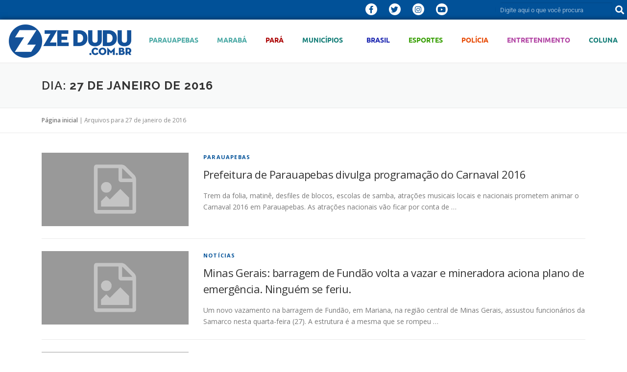

--- FILE ---
content_type: text/html; charset=UTF-8
request_url: https://www.zedudu.com.br/2016/01/27/
body_size: 104936
content:
<!DOCTYPE html>
<html lang="pt-BR">
<head>
	<meta charset="UTF-8">
	<meta name="viewport" content="width=device-width, initial-scale=1.0, viewport-fit=cover" />		<meta name='robots' content='index, follow, max-image-preview:large, max-snippet:-1, max-video-preview:-1' />

<!-- Google Tag Manager for WordPress by gtm4wp.com -->
<script data-cfasync="false" data-pagespeed-no-defer>
	var gtm4wp_datalayer_name = "dataLayer";
	var dataLayer = dataLayer || [];
</script>
<!-- End Google Tag Manager for WordPress by gtm4wp.com -->
	<!-- This site is optimized with the Yoast SEO plugin v26.8 - https://yoast.com/product/yoast-seo-wordpress/ -->
	<title>27 de janeiro de 2016 - ZÉ DUDU</title>
	<link rel="canonical" href="https://www.zedudu.com.br/2016/01/27/" />
	<meta property="og:locale" content="pt_BR" />
	<meta property="og:type" content="website" />
	<meta property="og:title" content="27 de janeiro de 2016 - ZÉ DUDU" />
	<meta property="og:url" content="https://www.zedudu.com.br/2016/01/27/" />
	<meta property="og:site_name" content="ZÉ DUDU" />
	<meta property="og:image" content="https://i0.wp.com/www.zedudu.com.br/wp-content/uploads/2020/10/ogimage-zedudu.jpg?fit=1200%2C628&ssl=1" />
	<meta property="og:image:width" content="1200" />
	<meta property="og:image:height" content="628" />
	<meta property="og:image:type" content="image/jpeg" />
	<meta name="twitter:card" content="summary_large_image" />
	<meta name="twitter:site" content="@blogdozedudu" />
	<script type="application/ld+json" class="yoast-schema-graph">{"@context":"https://schema.org","@graph":[{"@type":"CollectionPage","@id":"https://www.zedudu.com.br/2016/01/27/","url":"https://www.zedudu.com.br/2016/01/27/","name":"27 de janeiro de 2016 - ZÉ DUDU","isPartOf":{"@id":"https://www.zedudu.com.br/#website"},"breadcrumb":{"@id":"https://www.zedudu.com.br/2016/01/27/#breadcrumb"},"inLanguage":"pt-BR"},{"@type":"BreadcrumbList","@id":"https://www.zedudu.com.br/2016/01/27/#breadcrumb","itemListElement":[{"@type":"ListItem","position":1,"name":"Página inicial","item":"https://www.zedudu.com.br/"},{"@type":"ListItem","position":2,"name":"Arquivos para 27 de janeiro de 2016"}]},{"@type":"WebSite","@id":"https://www.zedudu.com.br/#website","url":"https://www.zedudu.com.br/","name":"ZÉ DUDU","description":"Notícias do sul e sudeste paraense, Parauapebas, Marabá, Canaã dos Carajás, Pará, Carajás","publisher":{"@id":"https://www.zedudu.com.br/#organization"},"potentialAction":[{"@type":"SearchAction","target":{"@type":"EntryPoint","urlTemplate":"https://www.zedudu.com.br/?s={search_term_string}"},"query-input":{"@type":"PropertyValueSpecification","valueRequired":true,"valueName":"search_term_string"}}],"inLanguage":"pt-BR"},{"@type":"Organization","@id":"https://www.zedudu.com.br/#organization","name":"Blog do Zé Dudu","url":"https://www.zedudu.com.br/","logo":{"@type":"ImageObject","inLanguage":"pt-BR","@id":"https://www.zedudu.com.br/#/schema/logo/image/","url":"https://i0.wp.com/www.zedudu.com.br/wp-content/uploads/2019/08/logomarca-zedudu1site.png?fit=250%2C68&ssl=1","contentUrl":"https://i0.wp.com/www.zedudu.com.br/wp-content/uploads/2019/08/logomarca-zedudu1site.png?fit=250%2C68&ssl=1","width":250,"height":68,"caption":"Blog do Zé Dudu"},"image":{"@id":"https://www.zedudu.com.br/#/schema/logo/image/"},"sameAs":["https://www.facebook.com/Blogdozedudu/","https://x.com/blogdozedudu","https://www.instagram.com/blog.do.zedudu/","https://www.youtube.com/channel/UCINezcXN0Aa59UNVlHRS1HA"]}]}</script>
	<!-- / Yoast SEO plugin. -->


<link rel='dns-prefetch' href='//secure.gravatar.com' />
<link rel='dns-prefetch' href='//stats.wp.com' />
<link rel='dns-prefetch' href='//fonts.googleapis.com' />
<link rel='dns-prefetch' href='//jetpack.wordpress.com' />
<link rel='dns-prefetch' href='//s0.wp.com' />
<link rel='dns-prefetch' href='//public-api.wordpress.com' />
<link rel='dns-prefetch' href='//0.gravatar.com' />
<link rel='dns-prefetch' href='//1.gravatar.com' />
<link rel='dns-prefetch' href='//2.gravatar.com' />
<link rel='dns-prefetch' href='//widgets.wp.com' />
<link rel='preconnect' href='//i0.wp.com' />
<link rel='preconnect' href='//c0.wp.com' />
<link rel="alternate" type="application/rss+xml" title="Feed para ZÉ DUDU &raquo;" href="https://www.zedudu.com.br/feed/" />
<link rel="alternate" type="application/rss+xml" title="Feed de comentários para ZÉ DUDU &raquo;" href="https://www.zedudu.com.br/comments/feed/" />
		<!-- This site uses the Google Analytics by MonsterInsights plugin v9.11.1 - Using Analytics tracking - https://www.monsterinsights.com/ -->
							<script src="//www.googletagmanager.com/gtag/js?id=G-04KQPWFYKM"  data-cfasync="false" data-wpfc-render="false" type="text/javascript" async></script>
			<script data-cfasync="false" data-wpfc-render="false" type="text/javascript">
				var mi_version = '9.11.1';
				var mi_track_user = true;
				var mi_no_track_reason = '';
								var MonsterInsightsDefaultLocations = {"page_location":"https:\/\/www.zedudu.com.br\/2016\/01\/27\/"};
								if ( typeof MonsterInsightsPrivacyGuardFilter === 'function' ) {
					var MonsterInsightsLocations = (typeof MonsterInsightsExcludeQuery === 'object') ? MonsterInsightsPrivacyGuardFilter( MonsterInsightsExcludeQuery ) : MonsterInsightsPrivacyGuardFilter( MonsterInsightsDefaultLocations );
				} else {
					var MonsterInsightsLocations = (typeof MonsterInsightsExcludeQuery === 'object') ? MonsterInsightsExcludeQuery : MonsterInsightsDefaultLocations;
				}

								var disableStrs = [
										'ga-disable-G-04KQPWFYKM',
									];

				/* Function to detect opted out users */
				function __gtagTrackerIsOptedOut() {
					for (var index = 0; index < disableStrs.length; index++) {
						if (document.cookie.indexOf(disableStrs[index] + '=true') > -1) {
							return true;
						}
					}

					return false;
				}

				/* Disable tracking if the opt-out cookie exists. */
				if (__gtagTrackerIsOptedOut()) {
					for (var index = 0; index < disableStrs.length; index++) {
						window[disableStrs[index]] = true;
					}
				}

				/* Opt-out function */
				function __gtagTrackerOptout() {
					for (var index = 0; index < disableStrs.length; index++) {
						document.cookie = disableStrs[index] + '=true; expires=Thu, 31 Dec 2099 23:59:59 UTC; path=/';
						window[disableStrs[index]] = true;
					}
				}

				if ('undefined' === typeof gaOptout) {
					function gaOptout() {
						__gtagTrackerOptout();
					}
				}
								window.dataLayer = window.dataLayer || [];

				window.MonsterInsightsDualTracker = {
					helpers: {},
					trackers: {},
				};
				if (mi_track_user) {
					function __gtagDataLayer() {
						dataLayer.push(arguments);
					}

					function __gtagTracker(type, name, parameters) {
						if (!parameters) {
							parameters = {};
						}

						if (parameters.send_to) {
							__gtagDataLayer.apply(null, arguments);
							return;
						}

						if (type === 'event') {
														parameters.send_to = monsterinsights_frontend.v4_id;
							var hookName = name;
							if (typeof parameters['event_category'] !== 'undefined') {
								hookName = parameters['event_category'] + ':' + name;
							}

							if (typeof MonsterInsightsDualTracker.trackers[hookName] !== 'undefined') {
								MonsterInsightsDualTracker.trackers[hookName](parameters);
							} else {
								__gtagDataLayer('event', name, parameters);
							}
							
						} else {
							__gtagDataLayer.apply(null, arguments);
						}
					}

					__gtagTracker('js', new Date());
					__gtagTracker('set', {
						'developer_id.dZGIzZG': true,
											});
					if ( MonsterInsightsLocations.page_location ) {
						__gtagTracker('set', MonsterInsightsLocations);
					}
										__gtagTracker('config', 'G-04KQPWFYKM', {"allow_anchor":"true","forceSSL":"true","anonymize_ip":"true","page_path":location.pathname + location.search + location.hash} );
										window.gtag = __gtagTracker;										(function () {
						/* https://developers.google.com/analytics/devguides/collection/analyticsjs/ */
						/* ga and __gaTracker compatibility shim. */
						var noopfn = function () {
							return null;
						};
						var newtracker = function () {
							return new Tracker();
						};
						var Tracker = function () {
							return null;
						};
						var p = Tracker.prototype;
						p.get = noopfn;
						p.set = noopfn;
						p.send = function () {
							var args = Array.prototype.slice.call(arguments);
							args.unshift('send');
							__gaTracker.apply(null, args);
						};
						var __gaTracker = function () {
							var len = arguments.length;
							if (len === 0) {
								return;
							}
							var f = arguments[len - 1];
							if (typeof f !== 'object' || f === null || typeof f.hitCallback !== 'function') {
								if ('send' === arguments[0]) {
									var hitConverted, hitObject = false, action;
									if ('event' === arguments[1]) {
										if ('undefined' !== typeof arguments[3]) {
											hitObject = {
												'eventAction': arguments[3],
												'eventCategory': arguments[2],
												'eventLabel': arguments[4],
												'value': arguments[5] ? arguments[5] : 1,
											}
										}
									}
									if ('pageview' === arguments[1]) {
										if ('undefined' !== typeof arguments[2]) {
											hitObject = {
												'eventAction': 'page_view',
												'page_path': arguments[2],
											}
										}
									}
									if (typeof arguments[2] === 'object') {
										hitObject = arguments[2];
									}
									if (typeof arguments[5] === 'object') {
										Object.assign(hitObject, arguments[5]);
									}
									if ('undefined' !== typeof arguments[1].hitType) {
										hitObject = arguments[1];
										if ('pageview' === hitObject.hitType) {
											hitObject.eventAction = 'page_view';
										}
									}
									if (hitObject) {
										action = 'timing' === arguments[1].hitType ? 'timing_complete' : hitObject.eventAction;
										hitConverted = mapArgs(hitObject);
										__gtagTracker('event', action, hitConverted);
									}
								}
								return;
							}

							function mapArgs(args) {
								var arg, hit = {};
								var gaMap = {
									'eventCategory': 'event_category',
									'eventAction': 'event_action',
									'eventLabel': 'event_label',
									'eventValue': 'event_value',
									'nonInteraction': 'non_interaction',
									'timingCategory': 'event_category',
									'timingVar': 'name',
									'timingValue': 'value',
									'timingLabel': 'event_label',
									'page': 'page_path',
									'location': 'page_location',
									'title': 'page_title',
									'referrer' : 'page_referrer',
								};
								for (arg in args) {
																		if (!(!args.hasOwnProperty(arg) || !gaMap.hasOwnProperty(arg))) {
										hit[gaMap[arg]] = args[arg];
									} else {
										hit[arg] = args[arg];
									}
								}
								return hit;
							}

							try {
								f.hitCallback();
							} catch (ex) {
							}
						};
						__gaTracker.create = newtracker;
						__gaTracker.getByName = newtracker;
						__gaTracker.getAll = function () {
							return [];
						};
						__gaTracker.remove = noopfn;
						__gaTracker.loaded = true;
						window['__gaTracker'] = __gaTracker;
					})();
									} else {
										console.log("");
					(function () {
						function __gtagTracker() {
							return null;
						}

						window['__gtagTracker'] = __gtagTracker;
						window['gtag'] = __gtagTracker;
					})();
									}
			</script>
							<!-- / Google Analytics by MonsterInsights -->
		<style id='wp-img-auto-sizes-contain-inline-css' type='text/css'>
img:is([sizes=auto i],[sizes^="auto," i]){contain-intrinsic-size:3000px 1500px}
/*# sourceURL=wp-img-auto-sizes-contain-inline-css */
</style>

<style id='wp-emoji-styles-inline-css' type='text/css'>

	img.wp-smiley, img.emoji {
		display: inline !important;
		border: none !important;
		box-shadow: none !important;
		height: 1em !important;
		width: 1em !important;
		margin: 0 0.07em !important;
		vertical-align: -0.1em !important;
		background: none !important;
		padding: 0 !important;
	}
/*# sourceURL=wp-emoji-styles-inline-css */
</style>
<link rel='stylesheet' id='wp-block-library-css' href='https://c0.wp.com/c/6.9/wp-includes/css/dist/block-library/style.min.css' type='text/css' media='all' />
<style id='wp-block-library-theme-inline-css' type='text/css'>
.wp-block-audio :where(figcaption){color:#555;font-size:13px;text-align:center}.is-dark-theme .wp-block-audio :where(figcaption){color:#ffffffa6}.wp-block-audio{margin:0 0 1em}.wp-block-code{border:1px solid #ccc;border-radius:4px;font-family:Menlo,Consolas,monaco,monospace;padding:.8em 1em}.wp-block-embed :where(figcaption){color:#555;font-size:13px;text-align:center}.is-dark-theme .wp-block-embed :where(figcaption){color:#ffffffa6}.wp-block-embed{margin:0 0 1em}.blocks-gallery-caption{color:#555;font-size:13px;text-align:center}.is-dark-theme .blocks-gallery-caption{color:#ffffffa6}:root :where(.wp-block-image figcaption){color:#555;font-size:13px;text-align:center}.is-dark-theme :root :where(.wp-block-image figcaption){color:#ffffffa6}.wp-block-image{margin:0 0 1em}.wp-block-pullquote{border-bottom:4px solid;border-top:4px solid;color:currentColor;margin-bottom:1.75em}.wp-block-pullquote :where(cite),.wp-block-pullquote :where(footer),.wp-block-pullquote__citation{color:currentColor;font-size:.8125em;font-style:normal;text-transform:uppercase}.wp-block-quote{border-left:.25em solid;margin:0 0 1.75em;padding-left:1em}.wp-block-quote cite,.wp-block-quote footer{color:currentColor;font-size:.8125em;font-style:normal;position:relative}.wp-block-quote:where(.has-text-align-right){border-left:none;border-right:.25em solid;padding-left:0;padding-right:1em}.wp-block-quote:where(.has-text-align-center){border:none;padding-left:0}.wp-block-quote.is-large,.wp-block-quote.is-style-large,.wp-block-quote:where(.is-style-plain){border:none}.wp-block-search .wp-block-search__label{font-weight:700}.wp-block-search__button{border:1px solid #ccc;padding:.375em .625em}:where(.wp-block-group.has-background){padding:1.25em 2.375em}.wp-block-separator.has-css-opacity{opacity:.4}.wp-block-separator{border:none;border-bottom:2px solid;margin-left:auto;margin-right:auto}.wp-block-separator.has-alpha-channel-opacity{opacity:1}.wp-block-separator:not(.is-style-wide):not(.is-style-dots){width:100px}.wp-block-separator.has-background:not(.is-style-dots){border-bottom:none;height:1px}.wp-block-separator.has-background:not(.is-style-wide):not(.is-style-dots){height:2px}.wp-block-table{margin:0 0 1em}.wp-block-table td,.wp-block-table th{word-break:normal}.wp-block-table :where(figcaption){color:#555;font-size:13px;text-align:center}.is-dark-theme .wp-block-table :where(figcaption){color:#ffffffa6}.wp-block-video :where(figcaption){color:#555;font-size:13px;text-align:center}.is-dark-theme .wp-block-video :where(figcaption){color:#ffffffa6}.wp-block-video{margin:0 0 1em}:root :where(.wp-block-template-part.has-background){margin-bottom:0;margin-top:0;padding:1.25em 2.375em}
/*# sourceURL=/wp-includes/css/dist/block-library/theme.min.css */
</style>
<style id='classic-theme-styles-inline-css' type='text/css'>
/*! This file is auto-generated */
.wp-block-button__link{color:#fff;background-color:#32373c;border-radius:9999px;box-shadow:none;text-decoration:none;padding:calc(.667em + 2px) calc(1.333em + 2px);font-size:1.125em}.wp-block-file__button{background:#32373c;color:#fff;text-decoration:none}
/*# sourceURL=/wp-includes/css/classic-themes.min.css */
</style>
<link rel='stylesheet' id='mediaelement-css' href='https://c0.wp.com/c/6.9/wp-includes/js/mediaelement/mediaelementplayer-legacy.min.css' type='text/css' media='all' />
<link rel='stylesheet' id='wp-mediaelement-css' href='https://c0.wp.com/c/6.9/wp-includes/js/mediaelement/wp-mediaelement.min.css' type='text/css' media='all' />
<style id='jetpack-sharing-buttons-style-inline-css' type='text/css'>
.jetpack-sharing-buttons__services-list{display:flex;flex-direction:row;flex-wrap:wrap;gap:0;list-style-type:none;margin:5px;padding:0}.jetpack-sharing-buttons__services-list.has-small-icon-size{font-size:12px}.jetpack-sharing-buttons__services-list.has-normal-icon-size{font-size:16px}.jetpack-sharing-buttons__services-list.has-large-icon-size{font-size:24px}.jetpack-sharing-buttons__services-list.has-huge-icon-size{font-size:36px}@media print{.jetpack-sharing-buttons__services-list{display:none!important}}.editor-styles-wrapper .wp-block-jetpack-sharing-buttons{gap:0;padding-inline-start:0}ul.jetpack-sharing-buttons__services-list.has-background{padding:1.25em 2.375em}
/*# sourceURL=https://www.zedudu.com.br/wp-content/plugins/jetpack/_inc/blocks/sharing-buttons/view.css */
</style>
<style id='global-styles-inline-css' type='text/css'>
:root{--wp--preset--aspect-ratio--square: 1;--wp--preset--aspect-ratio--4-3: 4/3;--wp--preset--aspect-ratio--3-4: 3/4;--wp--preset--aspect-ratio--3-2: 3/2;--wp--preset--aspect-ratio--2-3: 2/3;--wp--preset--aspect-ratio--16-9: 16/9;--wp--preset--aspect-ratio--9-16: 9/16;--wp--preset--color--black: #000000;--wp--preset--color--cyan-bluish-gray: #abb8c3;--wp--preset--color--white: #ffffff;--wp--preset--color--pale-pink: #f78da7;--wp--preset--color--vivid-red: #cf2e2e;--wp--preset--color--luminous-vivid-orange: #ff6900;--wp--preset--color--luminous-vivid-amber: #fcb900;--wp--preset--color--light-green-cyan: #7bdcb5;--wp--preset--color--vivid-green-cyan: #00d084;--wp--preset--color--pale-cyan-blue: #8ed1fc;--wp--preset--color--vivid-cyan-blue: #0693e3;--wp--preset--color--vivid-purple: #9b51e0;--wp--preset--gradient--vivid-cyan-blue-to-vivid-purple: linear-gradient(135deg,rgb(6,147,227) 0%,rgb(155,81,224) 100%);--wp--preset--gradient--light-green-cyan-to-vivid-green-cyan: linear-gradient(135deg,rgb(122,220,180) 0%,rgb(0,208,130) 100%);--wp--preset--gradient--luminous-vivid-amber-to-luminous-vivid-orange: linear-gradient(135deg,rgb(252,185,0) 0%,rgb(255,105,0) 100%);--wp--preset--gradient--luminous-vivid-orange-to-vivid-red: linear-gradient(135deg,rgb(255,105,0) 0%,rgb(207,46,46) 100%);--wp--preset--gradient--very-light-gray-to-cyan-bluish-gray: linear-gradient(135deg,rgb(238,238,238) 0%,rgb(169,184,195) 100%);--wp--preset--gradient--cool-to-warm-spectrum: linear-gradient(135deg,rgb(74,234,220) 0%,rgb(151,120,209) 20%,rgb(207,42,186) 40%,rgb(238,44,130) 60%,rgb(251,105,98) 80%,rgb(254,248,76) 100%);--wp--preset--gradient--blush-light-purple: linear-gradient(135deg,rgb(255,206,236) 0%,rgb(152,150,240) 100%);--wp--preset--gradient--blush-bordeaux: linear-gradient(135deg,rgb(254,205,165) 0%,rgb(254,45,45) 50%,rgb(107,0,62) 100%);--wp--preset--gradient--luminous-dusk: linear-gradient(135deg,rgb(255,203,112) 0%,rgb(199,81,192) 50%,rgb(65,88,208) 100%);--wp--preset--gradient--pale-ocean: linear-gradient(135deg,rgb(255,245,203) 0%,rgb(182,227,212) 50%,rgb(51,167,181) 100%);--wp--preset--gradient--electric-grass: linear-gradient(135deg,rgb(202,248,128) 0%,rgb(113,206,126) 100%);--wp--preset--gradient--midnight: linear-gradient(135deg,rgb(2,3,129) 0%,rgb(40,116,252) 100%);--wp--preset--font-size--small: 13px;--wp--preset--font-size--medium: 20px;--wp--preset--font-size--large: 36px;--wp--preset--font-size--x-large: 42px;--wp--preset--spacing--20: 0.44rem;--wp--preset--spacing--30: 0.67rem;--wp--preset--spacing--40: 1rem;--wp--preset--spacing--50: 1.5rem;--wp--preset--spacing--60: 2.25rem;--wp--preset--spacing--70: 3.38rem;--wp--preset--spacing--80: 5.06rem;--wp--preset--shadow--natural: 6px 6px 9px rgba(0, 0, 0, 0.2);--wp--preset--shadow--deep: 12px 12px 50px rgba(0, 0, 0, 0.4);--wp--preset--shadow--sharp: 6px 6px 0px rgba(0, 0, 0, 0.2);--wp--preset--shadow--outlined: 6px 6px 0px -3px rgb(255, 255, 255), 6px 6px rgb(0, 0, 0);--wp--preset--shadow--crisp: 6px 6px 0px rgb(0, 0, 0);}:where(.is-layout-flex){gap: 0.5em;}:where(.is-layout-grid){gap: 0.5em;}body .is-layout-flex{display: flex;}.is-layout-flex{flex-wrap: wrap;align-items: center;}.is-layout-flex > :is(*, div){margin: 0;}body .is-layout-grid{display: grid;}.is-layout-grid > :is(*, div){margin: 0;}:where(.wp-block-columns.is-layout-flex){gap: 2em;}:where(.wp-block-columns.is-layout-grid){gap: 2em;}:where(.wp-block-post-template.is-layout-flex){gap: 1.25em;}:where(.wp-block-post-template.is-layout-grid){gap: 1.25em;}.has-black-color{color: var(--wp--preset--color--black) !important;}.has-cyan-bluish-gray-color{color: var(--wp--preset--color--cyan-bluish-gray) !important;}.has-white-color{color: var(--wp--preset--color--white) !important;}.has-pale-pink-color{color: var(--wp--preset--color--pale-pink) !important;}.has-vivid-red-color{color: var(--wp--preset--color--vivid-red) !important;}.has-luminous-vivid-orange-color{color: var(--wp--preset--color--luminous-vivid-orange) !important;}.has-luminous-vivid-amber-color{color: var(--wp--preset--color--luminous-vivid-amber) !important;}.has-light-green-cyan-color{color: var(--wp--preset--color--light-green-cyan) !important;}.has-vivid-green-cyan-color{color: var(--wp--preset--color--vivid-green-cyan) !important;}.has-pale-cyan-blue-color{color: var(--wp--preset--color--pale-cyan-blue) !important;}.has-vivid-cyan-blue-color{color: var(--wp--preset--color--vivid-cyan-blue) !important;}.has-vivid-purple-color{color: var(--wp--preset--color--vivid-purple) !important;}.has-black-background-color{background-color: var(--wp--preset--color--black) !important;}.has-cyan-bluish-gray-background-color{background-color: var(--wp--preset--color--cyan-bluish-gray) !important;}.has-white-background-color{background-color: var(--wp--preset--color--white) !important;}.has-pale-pink-background-color{background-color: var(--wp--preset--color--pale-pink) !important;}.has-vivid-red-background-color{background-color: var(--wp--preset--color--vivid-red) !important;}.has-luminous-vivid-orange-background-color{background-color: var(--wp--preset--color--luminous-vivid-orange) !important;}.has-luminous-vivid-amber-background-color{background-color: var(--wp--preset--color--luminous-vivid-amber) !important;}.has-light-green-cyan-background-color{background-color: var(--wp--preset--color--light-green-cyan) !important;}.has-vivid-green-cyan-background-color{background-color: var(--wp--preset--color--vivid-green-cyan) !important;}.has-pale-cyan-blue-background-color{background-color: var(--wp--preset--color--pale-cyan-blue) !important;}.has-vivid-cyan-blue-background-color{background-color: var(--wp--preset--color--vivid-cyan-blue) !important;}.has-vivid-purple-background-color{background-color: var(--wp--preset--color--vivid-purple) !important;}.has-black-border-color{border-color: var(--wp--preset--color--black) !important;}.has-cyan-bluish-gray-border-color{border-color: var(--wp--preset--color--cyan-bluish-gray) !important;}.has-white-border-color{border-color: var(--wp--preset--color--white) !important;}.has-pale-pink-border-color{border-color: var(--wp--preset--color--pale-pink) !important;}.has-vivid-red-border-color{border-color: var(--wp--preset--color--vivid-red) !important;}.has-luminous-vivid-orange-border-color{border-color: var(--wp--preset--color--luminous-vivid-orange) !important;}.has-luminous-vivid-amber-border-color{border-color: var(--wp--preset--color--luminous-vivid-amber) !important;}.has-light-green-cyan-border-color{border-color: var(--wp--preset--color--light-green-cyan) !important;}.has-vivid-green-cyan-border-color{border-color: var(--wp--preset--color--vivid-green-cyan) !important;}.has-pale-cyan-blue-border-color{border-color: var(--wp--preset--color--pale-cyan-blue) !important;}.has-vivid-cyan-blue-border-color{border-color: var(--wp--preset--color--vivid-cyan-blue) !important;}.has-vivid-purple-border-color{border-color: var(--wp--preset--color--vivid-purple) !important;}.has-vivid-cyan-blue-to-vivid-purple-gradient-background{background: var(--wp--preset--gradient--vivid-cyan-blue-to-vivid-purple) !important;}.has-light-green-cyan-to-vivid-green-cyan-gradient-background{background: var(--wp--preset--gradient--light-green-cyan-to-vivid-green-cyan) !important;}.has-luminous-vivid-amber-to-luminous-vivid-orange-gradient-background{background: var(--wp--preset--gradient--luminous-vivid-amber-to-luminous-vivid-orange) !important;}.has-luminous-vivid-orange-to-vivid-red-gradient-background{background: var(--wp--preset--gradient--luminous-vivid-orange-to-vivid-red) !important;}.has-very-light-gray-to-cyan-bluish-gray-gradient-background{background: var(--wp--preset--gradient--very-light-gray-to-cyan-bluish-gray) !important;}.has-cool-to-warm-spectrum-gradient-background{background: var(--wp--preset--gradient--cool-to-warm-spectrum) !important;}.has-blush-light-purple-gradient-background{background: var(--wp--preset--gradient--blush-light-purple) !important;}.has-blush-bordeaux-gradient-background{background: var(--wp--preset--gradient--blush-bordeaux) !important;}.has-luminous-dusk-gradient-background{background: var(--wp--preset--gradient--luminous-dusk) !important;}.has-pale-ocean-gradient-background{background: var(--wp--preset--gradient--pale-ocean) !important;}.has-electric-grass-gradient-background{background: var(--wp--preset--gradient--electric-grass) !important;}.has-midnight-gradient-background{background: var(--wp--preset--gradient--midnight) !important;}.has-small-font-size{font-size: var(--wp--preset--font-size--small) !important;}.has-medium-font-size{font-size: var(--wp--preset--font-size--medium) !important;}.has-large-font-size{font-size: var(--wp--preset--font-size--large) !important;}.has-x-large-font-size{font-size: var(--wp--preset--font-size--x-large) !important;}
:where(.wp-block-post-template.is-layout-flex){gap: 1.25em;}:where(.wp-block-post-template.is-layout-grid){gap: 1.25em;}
:where(.wp-block-term-template.is-layout-flex){gap: 1.25em;}:where(.wp-block-term-template.is-layout-grid){gap: 1.25em;}
:where(.wp-block-columns.is-layout-flex){gap: 2em;}:where(.wp-block-columns.is-layout-grid){gap: 2em;}
:root :where(.wp-block-pullquote){font-size: 1.5em;line-height: 1.6;}
/*# sourceURL=global-styles-inline-css */
</style>
<link rel='stylesheet' id='onepress-fonts-css' href='https://fonts.googleapis.com/css?family=Raleway%3A400%2C500%2C600%2C700%2C300%2C100%2C800%2C900%7COpen+Sans%3A400%2C300%2C300italic%2C400italic%2C600%2C600italic%2C700%2C700italic&#038;subset=latin%2Clatin-ext&#038;display=swap&#038;ver=2.3.16' type='text/css' media='all' />
<link rel='stylesheet' id='onepress-animate-css' href='https://www.zedudu.com.br/wp-content/themes/onepress/assets/css/animate.min.css?ver=2.3.16' type='text/css' media='all' />
<link rel='stylesheet' id='onepress-fa-css' href='https://www.zedudu.com.br/wp-content/themes/onepress/assets/fontawesome-v6/css/all.min.css?ver=6.5.1' type='text/css' media='all' />
<link rel='stylesheet' id='onepress-fa-shims-css' href='https://www.zedudu.com.br/wp-content/themes/onepress/assets/fontawesome-v6/css/v4-shims.min.css?ver=6.5.1' type='text/css' media='all' />
<link rel='stylesheet' id='onepress-bootstrap-css' href='https://www.zedudu.com.br/wp-content/themes/onepress/assets/css/bootstrap.min.css?ver=2.3.16' type='text/css' media='all' />
<link rel='stylesheet' id='onepress-style-css' href='https://www.zedudu.com.br/wp-content/themes/onepress/style.css?ver=6.9' type='text/css' media='all' />
<style id='onepress-style-inline-css' type='text/css'>
#page .is-transparent .site-header.no-scroll .site-title,#page .is-transparent .site-header.no-scroll .site-title .site-text-logo{color:#000000}#page .is-transparent .site-header.no-scroll .site-description{color:#000000}#main .video-section section.hero-slideshow-wrapper{background:transparent}.hero-slideshow-wrapper:after{position:absolute;top:0px;left:0px;width:100%;height:100%;background-color:rgba(0,0,0,0.3);display:block;content:""}#parallax-hero .jarallax-container .parallax-bg:before{background-color:rgba(0,0,0,0.3)}.body-desktop .parallax-hero .hero-slideshow-wrapper:after{display:none!important}#parallax-hero>.parallax-bg::before{background-color:rgba(0,0,0,0.3);opacity:1}.body-desktop .parallax-hero .hero-slideshow-wrapper:after{display:none!important}a,.screen-reader-text:hover,.screen-reader-text:active,.screen-reader-text:focus,.header-social a,.onepress-menu a:hover,.onepress-menu ul li a:hover,.onepress-menu li.onepress-current-item>a,.onepress-menu ul li.current-menu-item>a,.onepress-menu>li a.menu-actived,.onepress-menu.onepress-menu-mobile li.onepress-current-item>a,.site-footer a,.site-footer .footer-social a:hover,.site-footer .btt a:hover,.highlight,#comments .comment .comment-wrapper .comment-meta .comment-time:hover,#comments .comment .comment-wrapper .comment-meta .comment-reply-link:hover,#comments .comment .comment-wrapper .comment-meta .comment-edit-link:hover,.btn-theme-primary-outline,.sidebar .widget a:hover,.section-services .service-item .service-image i,.counter_item .counter__number,.team-member .member-thumb .member-profile a:hover,.icon-background-default{color:#015198}input[type="reset"],input[type="submit"],input[type="submit"],input[type="reset"]:hover,input[type="submit"]:hover,input[type="submit"]:hover .nav-links a:hover,.btn-theme-primary,.btn-theme-primary-outline:hover,.section-testimonials .card-theme-primary,.woocommerce #respond input#submit,.woocommerce a.button,.woocommerce button.button,.woocommerce input.button,.woocommerce button.button.alt,.pirate-forms-submit-button,.pirate-forms-submit-button:hover,input[type="reset"],input[type="submit"],input[type="submit"],.pirate-forms-submit-button,.contact-form div.wpforms-container-full .wpforms-form .wpforms-submit,.contact-form div.wpforms-container-full .wpforms-form .wpforms-submit:hover,.nav-links a:hover,.nav-links a.current,.nav-links .page-numbers:hover,.nav-links .page-numbers.current{background:#015198}.btn-theme-primary-outline,.btn-theme-primary-outline:hover,.pricing__item:hover,.section-testimonials .card-theme-primary,.entry-content blockquote{border-color:#015198}.site-header,.is-transparent .site-header.header-fixed{background:#015198;border-bottom:0px none}.onepress-menu>li>a{color:#ffffff}.onepress-menu>li>a:hover,.onepress-menu>li.onepress-current-item>a{color:#81d742;-webkit-transition:all 0.5s ease-in-out;-moz-transition:all 0.5s ease-in-out;-o-transition:all 0.5s ease-in-out;transition:all 0.5s ease-in-out}#nav-toggle span,#nav-toggle span::before,#nav-toggle span::after,#nav-toggle.nav-is-visible span::before,#nav-toggle.nav-is-visible span::after{background:#ffffff}#footer-widgets{}.gallery-carousel .g-item{padding:0px 10px}.gallery-carousel-wrap{margin-left:-10px;margin-right:-10px}.gallery-grid .g-item,.gallery-masonry .g-item .inner{padding:10px}.gallery-grid-wrap,.gallery-masonry-wrap{margin-left:-10px;margin-right:-10px}.gallery-justified-wrap{margin-left:-20px;margin-right:-20px}body .c-bully{color:#ffffff}
/*# sourceURL=onepress-style-inline-css */
</style>
<link rel='stylesheet' id='onepress-gallery-lightgallery-css' href='https://www.zedudu.com.br/wp-content/themes/onepress/assets/css/lightgallery.css?ver=6.9' type='text/css' media='all' />
<link rel='stylesheet' id='elementor-frontend-css' href='https://www.zedudu.com.br/wp-content/plugins/elementor/assets/css/frontend.min.css?ver=3.34.2' type='text/css' media='all' />
<link rel='stylesheet' id='widget-social-icons-css' href='https://www.zedudu.com.br/wp-content/plugins/elementor/assets/css/widget-social-icons.min.css?ver=3.34.2' type='text/css' media='all' />
<link rel='stylesheet' id='e-apple-webkit-css' href='https://www.zedudu.com.br/wp-content/plugins/elementor/assets/css/conditionals/apple-webkit.min.css?ver=3.34.2' type='text/css' media='all' />
<link rel='stylesheet' id='widget-search-form-css' href='https://www.zedudu.com.br/wp-content/plugins/elementor-pro/assets/css/widget-search-form.min.css?ver=3.34.0' type='text/css' media='all' />
<link rel='stylesheet' id='elementor-icons-shared-0-css' href='https://www.zedudu.com.br/wp-content/plugins/elementor/assets/lib/font-awesome/css/fontawesome.min.css?ver=5.15.3' type='text/css' media='all' />
<link rel='stylesheet' id='elementor-icons-fa-solid-css' href='https://www.zedudu.com.br/wp-content/plugins/elementor/assets/lib/font-awesome/css/solid.min.css?ver=5.15.3' type='text/css' media='all' />
<link rel='stylesheet' id='widget-image-css' href='https://www.zedudu.com.br/wp-content/plugins/elementor/assets/css/widget-image.min.css?ver=3.34.2' type='text/css' media='all' />
<link rel='stylesheet' id='widget-nav-menu-css' href='https://www.zedudu.com.br/wp-content/plugins/elementor-pro/assets/css/widget-nav-menu.min.css?ver=3.34.0' type='text/css' media='all' />
<link rel='stylesheet' id='e-sticky-css' href='https://www.zedudu.com.br/wp-content/plugins/elementor-pro/assets/css/modules/sticky.min.css?ver=3.34.0' type='text/css' media='all' />
<link rel='stylesheet' id='widget-heading-css' href='https://www.zedudu.com.br/wp-content/plugins/elementor/assets/css/widget-heading.min.css?ver=3.34.2' type='text/css' media='all' />
<link rel='stylesheet' id='elementor-icons-css' href='https://www.zedudu.com.br/wp-content/plugins/elementor/assets/lib/eicons/css/elementor-icons.min.css?ver=5.46.0' type='text/css' media='all' />
<link rel='stylesheet' id='elementor-post-108623-css' href='https://www.zedudu.com.br/wp-content/uploads/elementor/css/post-108623.css?ver=1768913080' type='text/css' media='all' />
<link rel='stylesheet' id='jet-blog-css' href='https://www.zedudu.com.br/wp-content/plugins/jet-blog/assets/css/jet-blog.css?ver=2.4.8' type='text/css' media='all' />
<link rel='stylesheet' id='font-awesome-5-all-css' href='https://www.zedudu.com.br/wp-content/plugins/elementor/assets/lib/font-awesome/css/all.min.css?ver=3.34.2' type='text/css' media='all' />
<link rel='stylesheet' id='font-awesome-4-shim-css' href='https://www.zedudu.com.br/wp-content/plugins/elementor/assets/lib/font-awesome/css/v4-shims.min.css?ver=3.34.2' type='text/css' media='all' />
<link rel='stylesheet' id='elementor-post-89355-css' href='https://www.zedudu.com.br/wp-content/uploads/elementor/css/post-89355.css?ver=1768913080' type='text/css' media='all' />
<link rel='stylesheet' id='elementor-post-93570-css' href='https://www.zedudu.com.br/wp-content/uploads/elementor/css/post-93570.css?ver=1768913080' type='text/css' media='all' />
<link rel='stylesheet' id='elementor-gf-local-roboto-css' href='https://www.zedudu.com.br/wp-content/uploads/elementor/google-fonts/css/roboto.css?ver=1742231682' type='text/css' media='all' />
<link rel='stylesheet' id='elementor-gf-local-robotoslab-css' href='https://www.zedudu.com.br/wp-content/uploads/elementor/google-fonts/css/robotoslab.css?ver=1742231691' type='text/css' media='all' />
<link rel='stylesheet' id='elementor-gf-local-ubuntu-css' href='https://www.zedudu.com.br/wp-content/uploads/elementor/google-fonts/css/ubuntu.css?ver=1742231698' type='text/css' media='all' />
<link rel='stylesheet' id='elementor-icons-fa-brands-css' href='https://www.zedudu.com.br/wp-content/plugins/elementor/assets/lib/font-awesome/css/brands.min.css?ver=5.15.3' type='text/css' media='all' />
<script type="text/javascript" src="https://www.zedudu.com.br/wp-content/plugins/google-analytics-for-wordpress/assets/js/frontend-gtag.min.js?ver=9.11.1" id="monsterinsights-frontend-script-js" async="async" data-wp-strategy="async"></script>
<script data-cfasync="false" data-wpfc-render="false" type="text/javascript" id='monsterinsights-frontend-script-js-extra'>/* <![CDATA[ */
var monsterinsights_frontend = {"js_events_tracking":"true","download_extensions":"doc,pdf,ppt,zip,xls,docx,pptx,xlsx","inbound_paths":"[]","home_url":"https:\/\/www.zedudu.com.br","hash_tracking":"true","v4_id":"G-04KQPWFYKM"};/* ]]> */
</script>
<script type="text/javascript" src="https://c0.wp.com/c/6.9/wp-includes/js/jquery/jquery.min.js" id="jquery-core-js"></script>
<script type="text/javascript" src="https://c0.wp.com/c/6.9/wp-includes/js/jquery/jquery-migrate.min.js" id="jquery-migrate-js"></script>
<script type="text/javascript" src="https://www.zedudu.com.br/wp-content/plugins/elementor/assets/lib/font-awesome/js/v4-shims.min.js?ver=3.34.2" id="font-awesome-4-shim-js"></script>
<link rel="https://api.w.org/" href="https://www.zedudu.com.br/wp-json/" /><link rel="EditURI" type="application/rsd+xml" title="RSD" href="https://www.zedudu.com.br/xmlrpc.php?rsd" />
<meta name="generator" content="WordPress 6.9" />

<!-- This site is using AdRotate v5.17.1 to display their advertisements - https://ajdg.solutions/ -->
<!-- AdRotate CSS -->
<style type="text/css" media="screen">
	.g { margin:0px; padding:0px; overflow:hidden; line-height:1; zoom:1; }
	.g img { height:auto; }
	.g-col { position:relative; float:left; }
	.g-col:first-child { margin-left: 0; }
	.g-col:last-child { margin-right: 0; }
	.g-2 {  margin: 0 auto; }
	.g-4 {  margin: 0 auto; }
	.g-5 {  margin: 0 auto; }
	.g-9 { margin:0px;  width:100%; max-width:309px; height:100%; max-height:309px; }
	.g-10 { min-width:5px; max-width:319px; }
	.b-10 { margin:5px; }
	.g-11 {  margin: 0 auto; }
	.g-12 {  margin: 0 auto; }
	.g-13 {  margin: 0 auto; }
	.g-14 {  margin: 0 auto; }
	.g-15 {  margin: 0 auto; }
	.g-18 { width:100%; max-width:309px; height:100%; max-height:309px; margin: 0 auto; }
	.g-20 {  margin: 0 auto; }
	.g-21 {  margin: 0 auto; }
	.g-22 {  margin: 0 auto; }
	.g-23 {  margin: 0 auto; }
	.g-24 { margin:10px;  float:right; clear:right; }
	.g-25 {  margin: 0 auto; }
	.g-29 {  margin: 0 auto; }
	@media only screen and (max-width: 480px) {
		.g-col, .g-dyn, .g-single { width:100%; margin-left:0; margin-right:0; }
	}
</style>
<!-- /AdRotate CSS -->

	<style>img#wpstats{display:none}</style>
		
<!-- Google Tag Manager for WordPress by gtm4wp.com -->
<!-- GTM Container placement set to automatic -->
<script data-cfasync="false" data-pagespeed-no-defer>
	var dataLayer_content = {"pagePostType":"post","pagePostType2":"day-post","geoCountryCode":"(no geo data available)","geoCountryName":"(no geo data available)","geoRegionCode":"(no geo data available)","geoRegionName":"(no geo data available)","geoCity":"(no geo data available)","geoZipcode":"(no geo data available)","geoLatitude":"(no geo data available)","geoLongitude":"(no geo data available)","geoFullGeoData":{"success":false,"error":{"code":101,"type":"missing_access_key","info":"You have not supplied an API Access Key. [Required format: access_key=YOUR_ACCESS_KEY]"}}};
	dataLayer.push( dataLayer_content );
</script>
<script data-cfasync="false" data-pagespeed-no-defer>
(function(w,d,s,l,i){w[l]=w[l]||[];w[l].push({'gtm.start':
new Date().getTime(),event:'gtm.js'});var f=d.getElementsByTagName(s)[0],
j=d.createElement(s),dl=l!='dataLayer'?'&l='+l:'';j.async=true;j.src=
'//www.googletagmanager.com/gtm.js?id='+i+dl;f.parentNode.insertBefore(j,f);
})(window,document,'script','dataLayer','GTM-WBSPGGJ');
</script>
<!-- End Google Tag Manager for WordPress by gtm4wp.com --><meta name="generator" content="Elementor 3.34.2; features: additional_custom_breakpoints; settings: css_print_method-external, google_font-enabled, font_display-auto">
<!-- Google Tag Manager -->
<script>(function(w,d,s,l,i){w[l]=w[l]||[];w[l].push({'gtm.start':
new Date().getTime(),event:'gtm.js'});var f=d.getElementsByTagName(s)[0],
j=d.createElement(s),dl=l!='dataLayer'?'&l='+l:'';j.async=true;j.src=
'https://www.googletagmanager.com/gtm.js?id='+i+dl;f.parentNode.insertBefore(j,f);
})(window,document,'script','dataLayer','GTM-WBSPGGJ');</script>
<!-- End Google Tag Manager -->

<!-- Google tag (gtag.js) -->
<script async src="https://www.googletagmanager.com/gtag/js?id=G-04KQPWFYKM"></script>
<script>
  window.dataLayer = window.dataLayer || [];
  function gtag(){dataLayer.push(arguments);}
  gtag('js', new Date());

  gtag('config', 'G-04KQPWFYKM');
</script>
<style type="text/css">.recentcomments a{display:inline !important;padding:0 !important;margin:0 !important;}</style>			<style>
				.e-con.e-parent:nth-of-type(n+4):not(.e-lazyloaded):not(.e-no-lazyload),
				.e-con.e-parent:nth-of-type(n+4):not(.e-lazyloaded):not(.e-no-lazyload) * {
					background-image: none !important;
				}
				@media screen and (max-height: 1024px) {
					.e-con.e-parent:nth-of-type(n+3):not(.e-lazyloaded):not(.e-no-lazyload),
					.e-con.e-parent:nth-of-type(n+3):not(.e-lazyloaded):not(.e-no-lazyload) * {
						background-image: none !important;
					}
				}
				@media screen and (max-height: 640px) {
					.e-con.e-parent:nth-of-type(n+2):not(.e-lazyloaded):not(.e-no-lazyload),
					.e-con.e-parent:nth-of-type(n+2):not(.e-lazyloaded):not(.e-no-lazyload) * {
						background-image: none !important;
					}
				}
			</style>
			<link rel="icon" href="https://i0.wp.com/www.zedudu.com.br/wp-content/uploads/2025/12/cropped-favicon-zedudu2025.png?fit=32%2C32&#038;ssl=1" sizes="32x32" />
<link rel="icon" href="https://i0.wp.com/www.zedudu.com.br/wp-content/uploads/2025/12/cropped-favicon-zedudu2025.png?fit=192%2C192&#038;ssl=1" sizes="192x192" />
<link rel="apple-touch-icon" href="https://i0.wp.com/www.zedudu.com.br/wp-content/uploads/2025/12/cropped-favicon-zedudu2025.png?fit=180%2C180&#038;ssl=1" />
<meta name="msapplication-TileImage" content="https://i0.wp.com/www.zedudu.com.br/wp-content/uploads/2025/12/cropped-favicon-zedudu2025.png?fit=270%2C270&#038;ssl=1" />
</head>
<body class="archive date wp-custom-logo wp-theme-onepress group-blog elementor-default elementor-kit-108623">

<!-- GTM Container placement set to automatic -->
<!-- Google Tag Manager (noscript) -->
				<noscript><iframe src="https://www.googletagmanager.com/ns.html?id=GTM-WBSPGGJ" height="0" width="0" style="display:none;visibility:hidden" aria-hidden="true"></iframe></noscript>
<!-- End Google Tag Manager (noscript) --><!-- Google Tag Manager (noscript) -->
<noscript><iframe src="https://www.googletagmanager.com/ns.html?id=GTM-WBSPGGJ"
height="0" width="0" style="display:none;visibility:hidden"></iframe></noscript>
<!-- End Google Tag Manager (noscript) -->
		<header data-elementor-type="header" data-elementor-id="89355" class="elementor elementor-89355 elementor-location-header" data-elementor-post-type="elementor_library">
					<section class="elementor-section elementor-top-section elementor-element elementor-element-aa336ac elementor-hidden-phone elementor-hidden-tablet elementor-section-boxed elementor-section-height-default elementor-section-height-default" data-id="aa336ac" data-element_type="section" data-settings="{&quot;background_background&quot;:&quot;classic&quot;}">
						<div class="elementor-container elementor-column-gap-no">
					<div class="elementor-column elementor-col-33 elementor-top-column elementor-element elementor-element-530fb09" data-id="530fb09" data-element_type="column">
			<div class="elementor-widget-wrap">
							</div>
		</div>
				<div class="elementor-column elementor-col-33 elementor-top-column elementor-element elementor-element-007ac19" data-id="007ac19" data-element_type="column">
			<div class="elementor-widget-wrap elementor-element-populated">
						<div class="elementor-element elementor-element-ae2010e elementor-shape-circle elementor-grid-0 e-grid-align-center elementor-widget elementor-widget-social-icons" data-id="ae2010e" data-element_type="widget" data-widget_type="social-icons.default">
				<div class="elementor-widget-container">
							<div class="elementor-social-icons-wrapper elementor-grid" role="list">
							<span class="elementor-grid-item" role="listitem">
					<a class="elementor-icon elementor-social-icon elementor-social-icon-facebook-f elementor-repeater-item-70bb18e" href="https://www.facebook.com/Blogdozedudu/" target="_blank">
						<span class="elementor-screen-only">Facebook-f</span>
						<i aria-hidden="true" class="fab fa-facebook-f"></i>					</a>
				</span>
							<span class="elementor-grid-item" role="listitem">
					<a class="elementor-icon elementor-social-icon elementor-social-icon-twitter elementor-repeater-item-6895936" href="https://twitter.com/blogdozedudu" target="_blank">
						<span class="elementor-screen-only">Twitter</span>
						<i aria-hidden="true" class="fab fa-twitter"></i>					</a>
				</span>
							<span class="elementor-grid-item" role="listitem">
					<a class="elementor-icon elementor-social-icon elementor-social-icon-instagram elementor-repeater-item-81b7c33" href="https://www.instagram.com/blog.do.zedudu/" target="_blank">
						<span class="elementor-screen-only">Instagram</span>
						<i aria-hidden="true" class="fab fa-instagram"></i>					</a>
				</span>
							<span class="elementor-grid-item" role="listitem">
					<a class="elementor-icon elementor-social-icon elementor-social-icon-youtube elementor-repeater-item-e59e05e" href="https://www.youtube.com/channel/UCINezcXN0Aa59UNVlHRS1HA" target="_blank">
						<span class="elementor-screen-only">Youtube</span>
						<i aria-hidden="true" class="fab fa-youtube"></i>					</a>
				</span>
					</div>
						</div>
				</div>
					</div>
		</div>
				<div class="elementor-column elementor-col-33 elementor-top-column elementor-element elementor-element-50b1691" data-id="50b1691" data-element_type="column">
			<div class="elementor-widget-wrap elementor-element-populated">
						<div class="elementor-element elementor-element-888f0a1 elementor-search-form--skin-classic elementor-search-form--button-type-icon elementor-search-form--icon-search elementor-widget elementor-widget-search-form" data-id="888f0a1" data-element_type="widget" data-settings="{&quot;skin&quot;:&quot;classic&quot;}" data-widget_type="search-form.default">
				<div class="elementor-widget-container">
							<search role="search">
			<form class="elementor-search-form" action="https://www.zedudu.com.br" method="get">
												<div class="elementor-search-form__container">
					<label class="elementor-screen-only" for="elementor-search-form-888f0a1">Pesquisar</label>

					
					<input id="elementor-search-form-888f0a1" placeholder="Digite aqui o que você procura" class="elementor-search-form__input" type="search" name="s" value="">
					
											<button class="elementor-search-form__submit" type="submit" aria-label="Pesquisar">
															<i aria-hidden="true" class="fas fa-search"></i>													</button>
					
									</div>
			</form>
		</search>
						</div>
				</div>
					</div>
		</div>
					</div>
		</section>
				<section class="elementor-section elementor-top-section elementor-element elementor-element-699b074 elementor-section-content-middle elementor-hidden-tablet elementor-hidden-mobile elementor-section-boxed elementor-section-height-default elementor-section-height-default" data-id="699b074" data-element_type="section" data-settings="{&quot;background_background&quot;:&quot;classic&quot;,&quot;sticky&quot;:&quot;top&quot;,&quot;sticky_effects_offset&quot;:50,&quot;sticky_on&quot;:[&quot;desktop&quot;,&quot;tablet&quot;,&quot;mobile&quot;],&quot;sticky_offset&quot;:0,&quot;sticky_anchor_link_offset&quot;:0}">
						<div class="elementor-container elementor-column-gap-no">
					<div class="elementor-column elementor-col-50 elementor-top-column elementor-element elementor-element-7c2609f" data-id="7c2609f" data-element_type="column">
			<div class="elementor-widget-wrap elementor-element-populated">
						<div class="elementor-element elementor-element-8333c21 elementor-widget elementor-widget-image" data-id="8333c21" data-element_type="widget" data-widget_type="image.default">
				<div class="elementor-widget-container">
																<a href="https://www.zedudu.com.br">
							<img width="250" height="68" src="https://i0.wp.com/www.zedudu.com.br/wp-content/uploads/2019/08/logomarca-zedudu1site.png?fit=250%2C68&amp;ssl=1" class="attachment-full size-full wp-image-89979" alt="" />								</a>
															</div>
				</div>
					</div>
		</div>
				<div class="elementor-column elementor-col-50 elementor-top-column elementor-element elementor-element-05dd402" data-id="05dd402" data-element_type="column">
			<div class="elementor-widget-wrap elementor-element-populated">
						<div class="elementor-element elementor-element-a4a1a87 elementor-nav-menu__align-justify menu-topo-nav elementor-nav-menu--dropdown-none elementor-widget elementor-widget-nav-menu" data-id="a4a1a87" data-element_type="widget" data-settings="{&quot;submenu_icon&quot;:{&quot;value&quot;:&quot;&lt;i class=\&quot;\&quot; aria-hidden=\&quot;true\&quot;&gt;&lt;\/i&gt;&quot;,&quot;library&quot;:&quot;&quot;},&quot;layout&quot;:&quot;horizontal&quot;}" data-widget_type="nav-menu.default">
				<div class="elementor-widget-container">
								<nav aria-label="Menu" class="elementor-nav-menu--main elementor-nav-menu__container elementor-nav-menu--layout-horizontal e--pointer-background e--animation-fade">
				<ul id="menu-1-a4a1a87" class="elementor-nav-menu"><li class="parauapebas-nav menu-item menu-item-type-taxonomy menu-item-object-category menu-item-89547"><a href="https://www.zedudu.com.br/caderno/municipios/parauapebas/" class="elementor-item">Parauapebas</a></li>
<li class="maraba-nav menu-item menu-item-type-taxonomy menu-item-object-category menu-item-89548"><a href="https://www.zedudu.com.br/caderno/municipios/maraba/" class="elementor-item">Marabá</a></li>
<li class="Para-nav menu-item menu-item-type-taxonomy menu-item-object-category menu-item-89549"><a href="https://www.zedudu.com.br/caderno/para/" class="elementor-item">Pará</a></li>
<li class="municipios-nav menu-item menu-item-type-custom menu-item-object-custom menu-item-has-children menu-item-90663"><a href="#" class="elementor-item elementor-item-anchor">Municípios</a>
<ul class="sub-menu elementor-nav-menu--dropdown">
	<li class="menu-item menu-item-type-taxonomy menu-item-object-category menu-item-89524"><a href="https://www.zedudu.com.br/caderno/municipios/ananindeua/" class="elementor-sub-item">Ananindeua</a></li>
	<li class="menu-item menu-item-type-taxonomy menu-item-object-category menu-item-89525"><a href="https://www.zedudu.com.br/caderno/municipios/breu-branco/" class="elementor-sub-item">Breu Branco</a></li>
	<li class="menu-item menu-item-type-taxonomy menu-item-object-category menu-item-89526"><a href="https://www.zedudu.com.br/caderno/municipios/canaa-dos-carajas/" class="elementor-sub-item">Canaã dos Carajás</a></li>
	<li class="menu-item menu-item-type-taxonomy menu-item-object-category menu-item-89527"><a href="https://www.zedudu.com.br/caderno/municipios/conceicao-do-araguaia/" class="elementor-sub-item">Conceição do Araguaia</a></li>
	<li class="menu-item menu-item-type-taxonomy menu-item-object-category menu-item-89528"><a href="https://www.zedudu.com.br/caderno/municipios/curionopolis/" class="elementor-sub-item">Curionópolis</a></li>
	<li class="menu-item menu-item-type-taxonomy menu-item-object-category menu-item-89529"><a href="https://www.zedudu.com.br/caderno/municipios/eldorado-do-carajas/" class="elementor-sub-item">Eldorado do Carajás</a></li>
	<li class="menu-item menu-item-type-taxonomy menu-item-object-category menu-item-89530"><a href="https://www.zedudu.com.br/caderno/municipios/ipixuna/" class="elementor-sub-item">Ipixuna</a></li>
	<li class="menu-item menu-item-type-taxonomy menu-item-object-category menu-item-89531"><a href="https://www.zedudu.com.br/caderno/municipios/jacunda/" class="elementor-sub-item">Jacundá</a></li>
	<li class="menu-item menu-item-type-taxonomy menu-item-object-category menu-item-89532"><a href="https://www.zedudu.com.br/caderno/municipios/maraba/" class="elementor-sub-item">Marabá</a></li>
	<li class="menu-item menu-item-type-taxonomy menu-item-object-category menu-item-89533"><a href="https://www.zedudu.com.br/caderno/municipios/ourilandia-do-norte/" class="elementor-sub-item">Ourilândia do Norte</a></li>
	<li class="menu-item menu-item-type-taxonomy menu-item-object-category menu-item-90664"><a href="https://www.zedudu.com.br/caderno/municipios/parauapebas/" class="elementor-sub-item">Parauapebas</a></li>
	<li class="menu-item menu-item-type-taxonomy menu-item-object-category menu-item-90666"><a href="https://www.zedudu.com.br/caderno/municipios/redencao/" class="elementor-sub-item">Redenção</a></li>
	<li class="menu-item menu-item-type-taxonomy menu-item-object-category menu-item-90665"><a href="https://www.zedudu.com.br/caderno/municipios/picarra/" class="elementor-sub-item">Piçarra</a></li>
	<li class="menu-item menu-item-type-taxonomy menu-item-object-category menu-item-90667"><a href="https://www.zedudu.com.br/caderno/municipios/rondon-do-para/" class="elementor-sub-item">Rondon do Pará</a></li>
	<li class="menu-item menu-item-type-taxonomy menu-item-object-category menu-item-90668"><a href="https://www.zedudu.com.br/caderno/municipios/tucurui/" class="elementor-sub-item">Tucuruí</a></li>
	<li class="menu-item menu-item-type-taxonomy menu-item-object-category menu-item-90669"><a href="https://www.zedudu.com.br/caderno/municipios/xinguara/" class="elementor-sub-item">Xinguara</a></li>
</ul>
</li>
<li class="brasil-nav menu-item menu-item-type-taxonomy menu-item-object-category menu-item-89514"><a href="https://www.zedudu.com.br/caderno/brasil/" class="elementor-item">Brasil</a></li>
<li class="esportes-nav menu-item menu-item-type-taxonomy menu-item-object-category menu-item-89519"><a href="https://www.zedudu.com.br/caderno/esportes/" class="elementor-item">Esportes</a></li>
<li class="policia-nav menu-item menu-item-type-taxonomy menu-item-object-category menu-item-89562"><a href="https://www.zedudu.com.br/caderno/policia/" class="elementor-item">Polícia</a></li>
<li class="entretenimento-nav menu-item menu-item-type-taxonomy menu-item-object-category menu-item-89518"><a href="https://www.zedudu.com.br/caderno/entretenimento/" class="elementor-item">Entretenimento</a></li>
<li class="coluna-nav menu-item menu-item-type-taxonomy menu-item-object-category menu-item-89515"><a href="https://www.zedudu.com.br/caderno/coluna/" class="elementor-item">Coluna</a></li>
</ul>			</nav>
						<nav class="elementor-nav-menu--dropdown elementor-nav-menu__container" aria-hidden="true">
				<ul id="menu-2-a4a1a87" class="elementor-nav-menu"><li class="parauapebas-nav menu-item menu-item-type-taxonomy menu-item-object-category menu-item-89547"><a href="https://www.zedudu.com.br/caderno/municipios/parauapebas/" class="elementor-item" tabindex="-1">Parauapebas</a></li>
<li class="maraba-nav menu-item menu-item-type-taxonomy menu-item-object-category menu-item-89548"><a href="https://www.zedudu.com.br/caderno/municipios/maraba/" class="elementor-item" tabindex="-1">Marabá</a></li>
<li class="Para-nav menu-item menu-item-type-taxonomy menu-item-object-category menu-item-89549"><a href="https://www.zedudu.com.br/caderno/para/" class="elementor-item" tabindex="-1">Pará</a></li>
<li class="municipios-nav menu-item menu-item-type-custom menu-item-object-custom menu-item-has-children menu-item-90663"><a href="#" class="elementor-item elementor-item-anchor" tabindex="-1">Municípios</a>
<ul class="sub-menu elementor-nav-menu--dropdown">
	<li class="menu-item menu-item-type-taxonomy menu-item-object-category menu-item-89524"><a href="https://www.zedudu.com.br/caderno/municipios/ananindeua/" class="elementor-sub-item" tabindex="-1">Ananindeua</a></li>
	<li class="menu-item menu-item-type-taxonomy menu-item-object-category menu-item-89525"><a href="https://www.zedudu.com.br/caderno/municipios/breu-branco/" class="elementor-sub-item" tabindex="-1">Breu Branco</a></li>
	<li class="menu-item menu-item-type-taxonomy menu-item-object-category menu-item-89526"><a href="https://www.zedudu.com.br/caderno/municipios/canaa-dos-carajas/" class="elementor-sub-item" tabindex="-1">Canaã dos Carajás</a></li>
	<li class="menu-item menu-item-type-taxonomy menu-item-object-category menu-item-89527"><a href="https://www.zedudu.com.br/caderno/municipios/conceicao-do-araguaia/" class="elementor-sub-item" tabindex="-1">Conceição do Araguaia</a></li>
	<li class="menu-item menu-item-type-taxonomy menu-item-object-category menu-item-89528"><a href="https://www.zedudu.com.br/caderno/municipios/curionopolis/" class="elementor-sub-item" tabindex="-1">Curionópolis</a></li>
	<li class="menu-item menu-item-type-taxonomy menu-item-object-category menu-item-89529"><a href="https://www.zedudu.com.br/caderno/municipios/eldorado-do-carajas/" class="elementor-sub-item" tabindex="-1">Eldorado do Carajás</a></li>
	<li class="menu-item menu-item-type-taxonomy menu-item-object-category menu-item-89530"><a href="https://www.zedudu.com.br/caderno/municipios/ipixuna/" class="elementor-sub-item" tabindex="-1">Ipixuna</a></li>
	<li class="menu-item menu-item-type-taxonomy menu-item-object-category menu-item-89531"><a href="https://www.zedudu.com.br/caderno/municipios/jacunda/" class="elementor-sub-item" tabindex="-1">Jacundá</a></li>
	<li class="menu-item menu-item-type-taxonomy menu-item-object-category menu-item-89532"><a href="https://www.zedudu.com.br/caderno/municipios/maraba/" class="elementor-sub-item" tabindex="-1">Marabá</a></li>
	<li class="menu-item menu-item-type-taxonomy menu-item-object-category menu-item-89533"><a href="https://www.zedudu.com.br/caderno/municipios/ourilandia-do-norte/" class="elementor-sub-item" tabindex="-1">Ourilândia do Norte</a></li>
	<li class="menu-item menu-item-type-taxonomy menu-item-object-category menu-item-90664"><a href="https://www.zedudu.com.br/caderno/municipios/parauapebas/" class="elementor-sub-item" tabindex="-1">Parauapebas</a></li>
	<li class="menu-item menu-item-type-taxonomy menu-item-object-category menu-item-90666"><a href="https://www.zedudu.com.br/caderno/municipios/redencao/" class="elementor-sub-item" tabindex="-1">Redenção</a></li>
	<li class="menu-item menu-item-type-taxonomy menu-item-object-category menu-item-90665"><a href="https://www.zedudu.com.br/caderno/municipios/picarra/" class="elementor-sub-item" tabindex="-1">Piçarra</a></li>
	<li class="menu-item menu-item-type-taxonomy menu-item-object-category menu-item-90667"><a href="https://www.zedudu.com.br/caderno/municipios/rondon-do-para/" class="elementor-sub-item" tabindex="-1">Rondon do Pará</a></li>
	<li class="menu-item menu-item-type-taxonomy menu-item-object-category menu-item-90668"><a href="https://www.zedudu.com.br/caderno/municipios/tucurui/" class="elementor-sub-item" tabindex="-1">Tucuruí</a></li>
	<li class="menu-item menu-item-type-taxonomy menu-item-object-category menu-item-90669"><a href="https://www.zedudu.com.br/caderno/municipios/xinguara/" class="elementor-sub-item" tabindex="-1">Xinguara</a></li>
</ul>
</li>
<li class="brasil-nav menu-item menu-item-type-taxonomy menu-item-object-category menu-item-89514"><a href="https://www.zedudu.com.br/caderno/brasil/" class="elementor-item" tabindex="-1">Brasil</a></li>
<li class="esportes-nav menu-item menu-item-type-taxonomy menu-item-object-category menu-item-89519"><a href="https://www.zedudu.com.br/caderno/esportes/" class="elementor-item" tabindex="-1">Esportes</a></li>
<li class="policia-nav menu-item menu-item-type-taxonomy menu-item-object-category menu-item-89562"><a href="https://www.zedudu.com.br/caderno/policia/" class="elementor-item" tabindex="-1">Polícia</a></li>
<li class="entretenimento-nav menu-item menu-item-type-taxonomy menu-item-object-category menu-item-89518"><a href="https://www.zedudu.com.br/caderno/entretenimento/" class="elementor-item" tabindex="-1">Entretenimento</a></li>
<li class="coluna-nav menu-item menu-item-type-taxonomy menu-item-object-category menu-item-89515"><a href="https://www.zedudu.com.br/caderno/coluna/" class="elementor-item" tabindex="-1">Coluna</a></li>
</ul>			</nav>
						</div>
				</div>
					</div>
		</div>
					</div>
		</section>
				<section class="elementor-section elementor-top-section elementor-element elementor-element-3ab2601 elementor-hidden-desktop elementor-section-boxed elementor-section-height-default elementor-section-height-default" data-id="3ab2601" data-element_type="section" data-settings="{&quot;background_background&quot;:&quot;classic&quot;,&quot;sticky&quot;:&quot;top&quot;,&quot;sticky_on&quot;:[&quot;mobile&quot;],&quot;sticky_effects_offset&quot;:50,&quot;sticky_offset&quot;:0,&quot;sticky_anchor_link_offset&quot;:0}">
						<div class="elementor-container elementor-column-gap-default">
					<div class="elementor-column elementor-col-50 elementor-top-column elementor-element elementor-element-3cd846d" data-id="3cd846d" data-element_type="column">
			<div class="elementor-widget-wrap elementor-element-populated">
						<div class="elementor-element elementor-element-ea79022 elementor-widget elementor-widget-image" data-id="ea79022" data-element_type="widget" data-widget_type="image.default">
				<div class="elementor-widget-container">
																<a href="https://www.zedudu.com.br">
							<img width="250" height="68" src="https://i0.wp.com/www.zedudu.com.br/wp-content/uploads/2019/08/logomarca-zedudu1site.png?fit=250%2C68&amp;ssl=1" class="attachment-full size-full wp-image-89979" alt="" />								</a>
															</div>
				</div>
					</div>
		</div>
				<div class="elementor-column elementor-col-50 elementor-top-column elementor-element elementor-element-0d6a4c5" data-id="0d6a4c5" data-element_type="column">
			<div class="elementor-widget-wrap elementor-element-populated">
						<div class="elementor-element elementor-element-775b625 elementor-mobile-align-center elementor-widget elementor-widget-button" data-id="775b625" data-element_type="widget" data-widget_type="button.default">
				<div class="elementor-widget-container">
									<div class="elementor-button-wrapper">
					<a class="elementor-button elementor-button-link elementor-size-sm" href="#elementor-action%3Aaction%3Dpopup%3Aopen%26settings%3DeyJpZCI6IjkwNTczIiwidG9nZ2xlIjp0cnVlfQ%3D%3D">
						<span class="elementor-button-content-wrapper">
						<span class="elementor-button-icon">
				<i aria-hidden="true" class="fas fa-bars"></i>			</span>
								</span>
					</a>
				</div>
								</div>
				</div>
					</div>
		</div>
					</div>
		</section>
				<section class="elementor-section elementor-top-section elementor-element elementor-element-7a91d08 elementor-hidden-desktop elementor-section-boxed elementor-section-height-default elementor-section-height-default" data-id="7a91d08" data-element_type="section" data-settings="{&quot;background_background&quot;:&quot;classic&quot;}">
						<div class="elementor-container elementor-column-gap-default">
					<div class="elementor-column elementor-col-100 elementor-top-column elementor-element elementor-element-ee6a0db" data-id="ee6a0db" data-element_type="column">
			<div class="elementor-widget-wrap elementor-element-populated">
						<div class="elementor-element elementor-element-371b2be elementor-nav-menu__align-justify elementor-nav-menu--dropdown-none elementor-widget elementor-widget-nav-menu" data-id="371b2be" data-element_type="widget" data-settings="{&quot;submenu_icon&quot;:{&quot;value&quot;:&quot;&lt;i class=\&quot;\&quot; aria-hidden=\&quot;true\&quot;&gt;&lt;\/i&gt;&quot;,&quot;library&quot;:&quot;&quot;},&quot;layout&quot;:&quot;horizontal&quot;}" data-widget_type="nav-menu.default">
				<div class="elementor-widget-container">
								<nav aria-label="Menu" class="elementor-nav-menu--main elementor-nav-menu__container elementor-nav-menu--layout-horizontal e--pointer-none">
				<ul id="menu-1-371b2be" class="elementor-nav-menu"><li class="parauapebas-nav menu-item menu-item-type-taxonomy menu-item-object-category menu-item-90636"><a href="https://www.zedudu.com.br/caderno/municipios/parauapebas/" class="elementor-item">Parauapebas</a></li>
<li class="maraba-nav menu-item menu-item-type-taxonomy menu-item-object-category menu-item-90643"><a href="https://www.zedudu.com.br/caderno/municipios/maraba/" class="elementor-item">Marabá</a></li>
<li class="policia-nav menu-item menu-item-type-taxonomy menu-item-object-category menu-item-90644"><a href="https://www.zedudu.com.br/caderno/policia/" class="elementor-item">Polícia</a></li>
<li class="Para-nav menu-item menu-item-type-taxonomy menu-item-object-category menu-item-90634"><a href="https://www.zedudu.com.br/caderno/para/" class="elementor-item">Pará</a></li>
</ul>			</nav>
						<nav class="elementor-nav-menu--dropdown elementor-nav-menu__container" aria-hidden="true">
				<ul id="menu-2-371b2be" class="elementor-nav-menu"><li class="parauapebas-nav menu-item menu-item-type-taxonomy menu-item-object-category menu-item-90636"><a href="https://www.zedudu.com.br/caderno/municipios/parauapebas/" class="elementor-item" tabindex="-1">Parauapebas</a></li>
<li class="maraba-nav menu-item menu-item-type-taxonomy menu-item-object-category menu-item-90643"><a href="https://www.zedudu.com.br/caderno/municipios/maraba/" class="elementor-item" tabindex="-1">Marabá</a></li>
<li class="policia-nav menu-item menu-item-type-taxonomy menu-item-object-category menu-item-90644"><a href="https://www.zedudu.com.br/caderno/policia/" class="elementor-item" tabindex="-1">Polícia</a></li>
<li class="Para-nav menu-item menu-item-type-taxonomy menu-item-object-category menu-item-90634"><a href="https://www.zedudu.com.br/caderno/para/" class="elementor-item" tabindex="-1">Pará</a></li>
</ul>			</nav>
						</div>
				</div>
					</div>
		</div>
					</div>
		</section>
				</header>
		
	<div id="content" class="site-content">

		<div class="page-header">
			<div class="container">
				<h1 class="page-title">Dia: <span>27 de janeiro de 2016</span></h1>							</div>
		</div>

					<div class="breadcrumbs">
				<div class="container">
					<span><span><a href="https://www.zedudu.com.br/">Página inicial</a></span> | <span class="breadcrumb_last" aria-current="page">Arquivos para 27 de janeiro de 2016</span></span>				</div>
			</div>
			
		<div id="content-inside" class="container no-sidebar">
			<div id="primary" class="content-area">
				<main id="main" class="site-main" role="main">

				
										
						<article id="post-50761" class="list-article clearfix post-50761 post type-post status-publish format-standard hentry category-parauapebas tag-3014 tag-carnaval tag-programacao">
		<div class="list-article-thumb">
		<a href="https://www.zedudu.com.br/prefeitura-de-parauapebas-divulga-programao-do-carnaval-2016/">
			<img alt="" src="https://www.zedudu.com.br/wp-content/themes/onepress/assets/images/placholder2.png" width="300" height="150">		</a>
	</div>
	
	<div class="list-article-content">
					<div class="list-article-meta">
				<a href="https://www.zedudu.com.br/caderno/municipios/parauapebas/" rel="category tag">Parauapebas</a>			</div>
						<header class="entry-header">
			<h2 class="entry-title"><a href="https://www.zedudu.com.br/prefeitura-de-parauapebas-divulga-programao-do-carnaval-2016/" rel="bookmark">Prefeitura de Parauapebas divulga programa&ccedil;&atilde;o do Carnaval 2016</a></h2>		</header>
						<div class="entry-excerpt">
			<p>Trem da folia, matinê, desfiles de blocos, escolas de samba, atrações musicais locais e nacionais prometem animar o Carnaval 2016 em Parauapebas. As atrações nacionais vão ficar por conta de &#8230;</p>
		</div>
					</div>

</article>

					
						<article id="post-50759" class="list-article clearfix post-50759 post type-post status-publish format-standard hentry category-noticias tag-minas-gerais">
		<div class="list-article-thumb">
		<a href="https://www.zedudu.com.br/minas-gerais-barragem-de-fundo-volta-a-vazar-e-mineradora-aciona-plano-de-emergncia-ningum-se-feriu/">
			<img alt="" src="https://www.zedudu.com.br/wp-content/themes/onepress/assets/images/placholder2.png" width="300" height="150">		</a>
	</div>
	
	<div class="list-article-content">
					<div class="list-article-meta">
				<a href="https://www.zedudu.com.br/caderno/noticias/" rel="category tag">Notícias</a>			</div>
						<header class="entry-header">
			<h2 class="entry-title"><a href="https://www.zedudu.com.br/minas-gerais-barragem-de-fundo-volta-a-vazar-e-mineradora-aciona-plano-de-emergncia-ningum-se-feriu/" rel="bookmark">Minas Gerais: barragem de Fund&atilde;o volta a vazar e mineradora aciona plano de emerg&ecirc;ncia. Ningu&eacute;m se feriu.</a></h2>		</header>
						<div class="entry-excerpt">
			<p>Um novo vazamento na barragem de Fundão, em Mariana, na região central de Minas Gerais, assustou funcionários da Samarco nesta quarta-feira (27). A estrutura é a mesma que se rompeu &#8230;</p>
		</div>
					</div>

</article>

					
						<article id="post-50755" class="list-article clearfix post-50755 post type-post status-publish format-standard hentry category-parauapebas tag-ciclismo">
		<div class="list-article-thumb">
		<a href="https://www.zedudu.com.br/1-circuito-de-ciclismo-de-parauapebas-acontece-neste-fim-de-semana/">
			<img alt="" src="https://www.zedudu.com.br/wp-content/themes/onepress/assets/images/placholder2.png" width="300" height="150">		</a>
	</div>
	
	<div class="list-article-content">
					<div class="list-article-meta">
				<a href="https://www.zedudu.com.br/caderno/municipios/parauapebas/" rel="category tag">Parauapebas</a>			</div>
						<header class="entry-header">
			<h2 class="entry-title"><a href="https://www.zedudu.com.br/1-circuito-de-ciclismo-de-parauapebas-acontece-neste-fim-de-semana/" rel="bookmark">1&ordm; Circuito de Ciclismo de Parauapebas acontece neste fim de semana</a></h2>		</header>
						<div class="entry-excerpt">
			<p>Acontece neste domingo (31) o 1º Circuito de Ciclismo, evento promovido pela União dos Ciclistas de Parauapebas (UCP). Fundada há cerca de um ano, a UCP é uma entidade sem &#8230;</p>
		</div>
					</div>

</article>

					
						<article id="post-50750" class="list-article clearfix post-50750 post type-post status-publish format-standard hentry category-parauapebas tag-campeonato-paraense tag-futebol tag-pfc">
		<div class="list-article-thumb">
		<a href="https://www.zedudu.com.br/pfc-se-prepara-para-estreia-no-campeonato-paraense/">
			<img alt="" src="https://www.zedudu.com.br/wp-content/themes/onepress/assets/images/placholder2.png" width="300" height="150">		</a>
	</div>
	
	<div class="list-article-content">
					<div class="list-article-meta">
				<a href="https://www.zedudu.com.br/caderno/municipios/parauapebas/" rel="category tag">Parauapebas</a>			</div>
						<header class="entry-header">
			<h2 class="entry-title"><a href="https://www.zedudu.com.br/pfc-se-prepara-para-estreia-no-campeonato-paraense/" rel="bookmark">PFC se prepara para estreia no campeonato paraense</a></h2>		</header>
						<div class="entry-excerpt">
			<p>No próximo domingo, 31 de janeiro, o Parauapebas Futebol Clube (PFC) estreia no Campeonato Paraense, disputando com o time do Cametá, no estádio Rosenão, às 16h. Para fazer bonito na &#8230;</p>
		</div>
					</div>

</article>

					
						<article id="post-50746" class="list-article clearfix post-50746 post type-post status-publish format-standard hentry category-parauapebas tag-apama tag-doacao tag-gatos">
		<div class="list-article-thumb">
		<a href="https://www.zedudu.com.br/apama-realiza-feira-de-adoo-de-animais-no-sbado-30/">
			<img alt="" src="https://www.zedudu.com.br/wp-content/themes/onepress/assets/images/placholder2.png" width="300" height="150">		</a>
	</div>
	
	<div class="list-article-content">
					<div class="list-article-meta">
				<a href="https://www.zedudu.com.br/caderno/municipios/parauapebas/" rel="category tag">Parauapebas</a>			</div>
						<header class="entry-header">
			<h2 class="entry-title"><a href="https://www.zedudu.com.br/apama-realiza-feira-de-adoo-de-animais-no-sbado-30/" rel="bookmark">Apama realiza feira de ado&ccedil;&atilde;o de animais no s&aacute;bado, 30</a></h2>		</header>
						<div class="entry-excerpt">
			<p>A Associação de Protetores de Animais e do Meio Ambiente (Apama) realiza a primeira feira de adoção de 2016. Será no sábado (30), a partir das 16 horas, na Praça &#8230;</p>
		</div>
					</div>

</article>

					
						<article id="post-50741" class="list-article clearfix post-50741 post type-post status-publish format-standard hentry category-parauapebas">
		<div class="list-article-thumb">
		<a href="https://www.zedudu.com.br/parauapebas-parentes-lutam-pela-guarda-do-filho-de-lorena-lima-candidata-ao-conselho-tutelar-do-municpio-assassinada-em-setembro-passado/">
			<img alt="" src="https://www.zedudu.com.br/wp-content/themes/onepress/assets/images/placholder2.png" width="300" height="150">		</a>
	</div>
	
	<div class="list-article-content">
					<div class="list-article-meta">
				<a href="https://www.zedudu.com.br/caderno/municipios/parauapebas/" rel="category tag">Parauapebas</a>			</div>
						<header class="entry-header">
			<h2 class="entry-title"><a href="https://www.zedudu.com.br/parauapebas-parentes-lutam-pela-guarda-do-filho-de-lorena-lima-candidata-ao-conselho-tutelar-do-municpio-assassinada-em-setembro-passado/" rel="bookmark">Parauapebas: parentes lutam pela guarda do filho de Lorena Lima, candidata ao Conselho Tutelar do munic&iacute;pio, assassinada em setembro passado</a></h2>		</header>
						<div class="entry-excerpt">
			<p>Acontece durante a manhã desta quarta-feira (27) uma manifestação em frente ao Fórum da Comarca de Parauapebas. Parentes de Lorena Lima, candidata a conselheira Tutelar do município assassinada em 20 &#8230;</p>
		</div>
					</div>

</article>

					
						<article id="post-50737" class="list-article clearfix post-50737 post type-post status-publish format-standard hentry category-noticias tag-camara-de-vereadores tag-sao-felix-do-xingu">
		<div class="list-article-thumb">
		<a href="https://www.zedudu.com.br/so-felix-do-xingu-novo-presidente-da-cmara-demite-todos-os-servidores-e-corta-dirias/">
			<img alt="" src="https://www.zedudu.com.br/wp-content/themes/onepress/assets/images/placholder2.png" width="300" height="150">		</a>
	</div>
	
	<div class="list-article-content">
					<div class="list-article-meta">
				<a href="https://www.zedudu.com.br/caderno/noticias/" rel="category tag">Notícias</a>			</div>
						<header class="entry-header">
			<h2 class="entry-title"><a href="https://www.zedudu.com.br/so-felix-do-xingu-novo-presidente-da-cmara-demite-todos-os-servidores-e-corta-dirias/" rel="bookmark">S&atilde;o Felix do Xingu: novo presidente da C&acirc;mara demite todos os servidores e corta di&aacute;rias.</a></h2>		</header>
						<div class="entry-excerpt">
			<p>Por Dinho Santos&nbsp; O vereador Moisés Conceição Milhomen (PPS), de São Félix do Xingu, logo que assumiu a posição de chefe do Poder Legislativo Municipal baixou medidas que estão dando &#8230;</p>
		</div>
					</div>

</article>

					
						<article id="post-50735" class="list-article clearfix post-50735 post type-post status-publish format-standard hentry category-para tag-bancos tag-bloqueio tag-santarem tag-saude-3 tag-simao-jatene-2">
		<div class="list-article-thumb">
		<a href="https://www.zedudu.com.br/justia-determina-bloqueio-em-conta-bancria-do-estado-do-par-para-quitao-de-dvida-com-a-sade-de-santarm/">
			<img alt="" src="https://www.zedudu.com.br/wp-content/themes/onepress/assets/images/placholder2.png" width="300" height="150">		</a>
	</div>
	
	<div class="list-article-content">
					<div class="list-article-meta">
				<a href="https://www.zedudu.com.br/caderno/para/" rel="category tag">Pará</a>			</div>
						<header class="entry-header">
			<h2 class="entry-title"><a href="https://www.zedudu.com.br/justia-determina-bloqueio-em-conta-bancria-do-estado-do-par-para-quitao-de-dvida-com-a-sade-de-santarm/" rel="bookmark">Justi&ccedil;a determina bloqueio em conta banc&aacute;ria do Estado do Par&aacute; para quita&ccedil;&atilde;o de d&iacute;vida com a sa&uacute;de de Santar&eacute;m.</a></h2>		</header>
						<div class="entry-excerpt">
			<p>A justiça de Santarém deferiu o pedido feito em Ação Civil Pública ajuizada pelo Ministério Público e determinou o bloqueio online do valor de R$9.012.674,99 na conta bancária da Secretaria &#8230;</p>
		</div>
					</div>

</article>

					
					
				
				</main>
			</div>

            
		</div>
	</div>

		<footer data-elementor-type="footer" data-elementor-id="93570" class="elementor elementor-93570 elementor-location-footer" data-elementor-post-type="elementor_library">
					<section class="elementor-section elementor-top-section elementor-element elementor-element-816b6d2 elementor-section-boxed elementor-section-height-default elementor-section-height-default" data-id="816b6d2" data-element_type="section" data-settings="{&quot;background_background&quot;:&quot;classic&quot;}">
						<div class="elementor-container elementor-column-gap-default">
					<div class="elementor-column elementor-col-50 elementor-top-column elementor-element elementor-element-0687282" data-id="0687282" data-element_type="column">
			<div class="elementor-widget-wrap elementor-element-populated">
						<div class="elementor-element elementor-element-a199278 elementor-widget elementor-widget-heading" data-id="a199278" data-element_type="widget" data-widget_type="heading.default">
				<div class="elementor-widget-container">
					<h2 class="elementor-heading-title elementor-size-default">Todos os direitos reservados Blog do Zé Dudu @ 2025</h2>				</div>
				</div>
					</div>
		</div>
				<div class="elementor-column elementor-col-50 elementor-top-column elementor-element elementor-element-1640e81" data-id="1640e81" data-element_type="column">
			<div class="elementor-widget-wrap elementor-element-populated">
						<div class="elementor-element elementor-element-6fd8ed5 e-grid-align-right e-grid-align-mobile-center elementor-shape-rounded elementor-grid-0 elementor-widget elementor-widget-social-icons" data-id="6fd8ed5" data-element_type="widget" data-widget_type="social-icons.default">
				<div class="elementor-widget-container">
							<div class="elementor-social-icons-wrapper elementor-grid" role="list">
							<span class="elementor-grid-item" role="listitem">
					<a class="elementor-icon elementor-social-icon elementor-social-icon-facebook elementor-repeater-item-5b4674a" href="https://www.facebook.com/Blogdozedudu/" target="_blank">
						<span class="elementor-screen-only">Facebook</span>
						<i aria-hidden="true" class="fab fa-facebook"></i>					</a>
				</span>
							<span class="elementor-grid-item" role="listitem">
					<a class="elementor-icon elementor-social-icon elementor-social-icon-instagram elementor-repeater-item-2deb923" href="https://www.instagram.com/blog.do.zedudu/" target="_blank">
						<span class="elementor-screen-only">Instagram</span>
						<i aria-hidden="true" class="fab fa-instagram"></i>					</a>
				</span>
					</div>
						</div>
				</div>
					</div>
		</div>
					</div>
		</section>
				</footer>
		
<script type='text/javascript'>
/* <![CDATA[ */
var hasJetBlogPlaylist = 0;
/* ]]> */
</script>
<script type="speculationrules">
{"prefetch":[{"source":"document","where":{"and":[{"href_matches":"/*"},{"not":{"href_matches":["/wp-*.php","/wp-admin/*","/wp-content/uploads/*","/wp-content/*","/wp-content/plugins/*","/wp-content/themes/onepress/*","/*\\?(.+)"]}},{"not":{"selector_matches":"a[rel~=\"nofollow\"]"}},{"not":{"selector_matches":".no-prefetch, .no-prefetch a"}}]},"eagerness":"conservative"}]}
</script>
		<div data-elementor-type="popup" data-elementor-id="90573" class="elementor elementor-90573 elementor-location-popup" data-elementor-settings="{&quot;entrance_animation&quot;:&quot;fadeInLeft&quot;,&quot;prevent_close_on_esc_key&quot;:&quot;yes&quot;,&quot;exit_animation&quot;:&quot;fadeInLeft&quot;,&quot;entrance_animation_duration&quot;:{&quot;unit&quot;:&quot;px&quot;,&quot;size&quot;:&quot;0.3&quot;,&quot;sizes&quot;:[]},&quot;entrance_animation_mobile&quot;:&quot;fadeInLeft&quot;,&quot;exit_animation_mobile&quot;:&quot;fadeInLeft&quot;,&quot;a11y_navigation&quot;:&quot;yes&quot;,&quot;timing&quot;:[]}" data-elementor-post-type="elementor_library">
					<section class="elementor-section elementor-top-section elementor-element elementor-element-c2253f3 elementor-section-boxed elementor-section-height-default elementor-section-height-default" data-id="c2253f3" data-element_type="section">
						<div class="elementor-container elementor-column-gap-default">
					<div class="elementor-column elementor-col-100 elementor-top-column elementor-element elementor-element-a3902a2" data-id="a3902a2" data-element_type="column">
			<div class="elementor-widget-wrap elementor-element-populated">
						<div class="elementor-element elementor-element-3edb2f1 elementor-search-form--skin-classic elementor-search-form--button-type-icon elementor-search-form--icon-search elementor-widget elementor-widget-search-form" data-id="3edb2f1" data-element_type="widget" data-settings="{&quot;skin&quot;:&quot;classic&quot;}" data-widget_type="search-form.default">
				<div class="elementor-widget-container">
							<search role="search">
			<form class="elementor-search-form" action="https://www.zedudu.com.br" method="get">
												<div class="elementor-search-form__container">
					<label class="elementor-screen-only" for="elementor-search-form-3edb2f1">Pesquisar</label>

					
					<input id="elementor-search-form-3edb2f1" placeholder="Pesquisar" class="elementor-search-form__input" type="search" name="s" value="">
					
											<button class="elementor-search-form__submit" type="submit" aria-label="Pesquisar">
															<i aria-hidden="true" class="fas fa-search"></i>													</button>
					
									</div>
			</form>
		</search>
						</div>
				</div>
				<div class="elementor-element elementor-element-721f9e2 elementor-widget elementor-widget-nav-menu" data-id="721f9e2" data-element_type="widget" data-settings="{&quot;layout&quot;:&quot;dropdown&quot;,&quot;submenu_icon&quot;:{&quot;value&quot;:&quot;&lt;i class=\&quot;fas e-plus-icon\&quot; aria-hidden=\&quot;true\&quot;&gt;&lt;\/i&gt;&quot;,&quot;library&quot;:&quot;&quot;}}" data-widget_type="nav-menu.default">
				<div class="elementor-widget-container">
								<nav class="elementor-nav-menu--dropdown elementor-nav-menu__container" aria-hidden="true">
				<ul id="menu-2-721f9e2" class="elementor-nav-menu"><li class="parauapebas-nav menu-item menu-item-type-taxonomy menu-item-object-category menu-item-89547"><a href="https://www.zedudu.com.br/caderno/municipios/parauapebas/" class="elementor-item" tabindex="-1">Parauapebas</a></li>
<li class="maraba-nav menu-item menu-item-type-taxonomy menu-item-object-category menu-item-89548"><a href="https://www.zedudu.com.br/caderno/municipios/maraba/" class="elementor-item" tabindex="-1">Marabá</a></li>
<li class="Para-nav menu-item menu-item-type-taxonomy menu-item-object-category menu-item-89549"><a href="https://www.zedudu.com.br/caderno/para/" class="elementor-item" tabindex="-1">Pará</a></li>
<li class="municipios-nav menu-item menu-item-type-custom menu-item-object-custom menu-item-has-children menu-item-90663"><a href="#" class="elementor-item elementor-item-anchor" tabindex="-1">Municípios</a>
<ul class="sub-menu elementor-nav-menu--dropdown">
	<li class="menu-item menu-item-type-taxonomy menu-item-object-category menu-item-89524"><a href="https://www.zedudu.com.br/caderno/municipios/ananindeua/" class="elementor-sub-item" tabindex="-1">Ananindeua</a></li>
	<li class="menu-item menu-item-type-taxonomy menu-item-object-category menu-item-89525"><a href="https://www.zedudu.com.br/caderno/municipios/breu-branco/" class="elementor-sub-item" tabindex="-1">Breu Branco</a></li>
	<li class="menu-item menu-item-type-taxonomy menu-item-object-category menu-item-89526"><a href="https://www.zedudu.com.br/caderno/municipios/canaa-dos-carajas/" class="elementor-sub-item" tabindex="-1">Canaã dos Carajás</a></li>
	<li class="menu-item menu-item-type-taxonomy menu-item-object-category menu-item-89527"><a href="https://www.zedudu.com.br/caderno/municipios/conceicao-do-araguaia/" class="elementor-sub-item" tabindex="-1">Conceição do Araguaia</a></li>
	<li class="menu-item menu-item-type-taxonomy menu-item-object-category menu-item-89528"><a href="https://www.zedudu.com.br/caderno/municipios/curionopolis/" class="elementor-sub-item" tabindex="-1">Curionópolis</a></li>
	<li class="menu-item menu-item-type-taxonomy menu-item-object-category menu-item-89529"><a href="https://www.zedudu.com.br/caderno/municipios/eldorado-do-carajas/" class="elementor-sub-item" tabindex="-1">Eldorado do Carajás</a></li>
	<li class="menu-item menu-item-type-taxonomy menu-item-object-category menu-item-89530"><a href="https://www.zedudu.com.br/caderno/municipios/ipixuna/" class="elementor-sub-item" tabindex="-1">Ipixuna</a></li>
	<li class="menu-item menu-item-type-taxonomy menu-item-object-category menu-item-89531"><a href="https://www.zedudu.com.br/caderno/municipios/jacunda/" class="elementor-sub-item" tabindex="-1">Jacundá</a></li>
	<li class="menu-item menu-item-type-taxonomy menu-item-object-category menu-item-89532"><a href="https://www.zedudu.com.br/caderno/municipios/maraba/" class="elementor-sub-item" tabindex="-1">Marabá</a></li>
	<li class="menu-item menu-item-type-taxonomy menu-item-object-category menu-item-89533"><a href="https://www.zedudu.com.br/caderno/municipios/ourilandia-do-norte/" class="elementor-sub-item" tabindex="-1">Ourilândia do Norte</a></li>
	<li class="menu-item menu-item-type-taxonomy menu-item-object-category menu-item-90664"><a href="https://www.zedudu.com.br/caderno/municipios/parauapebas/" class="elementor-sub-item" tabindex="-1">Parauapebas</a></li>
	<li class="menu-item menu-item-type-taxonomy menu-item-object-category menu-item-90666"><a href="https://www.zedudu.com.br/caderno/municipios/redencao/" class="elementor-sub-item" tabindex="-1">Redenção</a></li>
	<li class="menu-item menu-item-type-taxonomy menu-item-object-category menu-item-90665"><a href="https://www.zedudu.com.br/caderno/municipios/picarra/" class="elementor-sub-item" tabindex="-1">Piçarra</a></li>
	<li class="menu-item menu-item-type-taxonomy menu-item-object-category menu-item-90667"><a href="https://www.zedudu.com.br/caderno/municipios/rondon-do-para/" class="elementor-sub-item" tabindex="-1">Rondon do Pará</a></li>
	<li class="menu-item menu-item-type-taxonomy menu-item-object-category menu-item-90668"><a href="https://www.zedudu.com.br/caderno/municipios/tucurui/" class="elementor-sub-item" tabindex="-1">Tucuruí</a></li>
	<li class="menu-item menu-item-type-taxonomy menu-item-object-category menu-item-90669"><a href="https://www.zedudu.com.br/caderno/municipios/xinguara/" class="elementor-sub-item" tabindex="-1">Xinguara</a></li>
</ul>
</li>
<li class="brasil-nav menu-item menu-item-type-taxonomy menu-item-object-category menu-item-89514"><a href="https://www.zedudu.com.br/caderno/brasil/" class="elementor-item" tabindex="-1">Brasil</a></li>
<li class="esportes-nav menu-item menu-item-type-taxonomy menu-item-object-category menu-item-89519"><a href="https://www.zedudu.com.br/caderno/esportes/" class="elementor-item" tabindex="-1">Esportes</a></li>
<li class="policia-nav menu-item menu-item-type-taxonomy menu-item-object-category menu-item-89562"><a href="https://www.zedudu.com.br/caderno/policia/" class="elementor-item" tabindex="-1">Polícia</a></li>
<li class="entretenimento-nav menu-item menu-item-type-taxonomy menu-item-object-category menu-item-89518"><a href="https://www.zedudu.com.br/caderno/entretenimento/" class="elementor-item" tabindex="-1">Entretenimento</a></li>
<li class="coluna-nav menu-item menu-item-type-taxonomy menu-item-object-category menu-item-89515"><a href="https://www.zedudu.com.br/caderno/coluna/" class="elementor-item" tabindex="-1">Coluna</a></li>
</ul>			</nav>
						</div>
				</div>
					</div>
		</div>
					</div>
		</section>
				<section class="elementor-section elementor-top-section elementor-element elementor-element-4b84e94 elementor-section-boxed elementor-section-height-default elementor-section-height-default" data-id="4b84e94" data-element_type="section">
						<div class="elementor-container elementor-column-gap-default">
					<div class="elementor-column elementor-col-100 elementor-top-column elementor-element elementor-element-fd05639" data-id="fd05639" data-element_type="column">
			<div class="elementor-widget-wrap">
							</div>
		</div>
					</div>
		</section>
				<section class="elementor-section elementor-top-section elementor-element elementor-element-90d627b elementor-section-boxed elementor-section-height-default elementor-section-height-default" data-id="90d627b" data-element_type="section">
						<div class="elementor-container elementor-column-gap-default">
					<div class="elementor-column elementor-col-100 elementor-top-column elementor-element elementor-element-291c344" data-id="291c344" data-element_type="column">
			<div class="elementor-widget-wrap elementor-element-populated">
						<div class="elementor-element elementor-element-c4c988f elementor-shape-circle e-grid-align-mobile-center elementor-grid-0 e-grid-align-center elementor-widget elementor-widget-social-icons" data-id="c4c988f" data-element_type="widget" data-widget_type="social-icons.default">
				<div class="elementor-widget-container">
							<div class="elementor-social-icons-wrapper elementor-grid" role="list">
							<span class="elementor-grid-item" role="listitem">
					<a class="elementor-icon elementor-social-icon elementor-social-icon-facebook-f elementor-repeater-item-91e9344" target="_blank">
						<span class="elementor-screen-only">Facebook-f</span>
						<i aria-hidden="true" class="fab fa-facebook-f"></i>					</a>
				</span>
							<span class="elementor-grid-item" role="listitem">
					<a class="elementor-icon elementor-social-icon elementor-social-icon-instagram elementor-repeater-item-ec92b7b" target="_blank">
						<span class="elementor-screen-only">Instagram</span>
						<i aria-hidden="true" class="fab fa-instagram"></i>					</a>
				</span>
							<span class="elementor-grid-item" role="listitem">
					<a class="elementor-icon elementor-social-icon elementor-social-icon-youtube elementor-repeater-item-3804726" target="_blank">
						<span class="elementor-screen-only">Youtube</span>
						<i aria-hidden="true" class="fab fa-youtube"></i>					</a>
				</span>
							<span class="elementor-grid-item" role="listitem">
					<a class="elementor-icon elementor-social-icon elementor-social-icon-twitter elementor-repeater-item-2e4fb57" target="_blank">
						<span class="elementor-screen-only">Twitter</span>
						<i aria-hidden="true" class="fab fa-twitter"></i>					</a>
				</span>
					</div>
						</div>
				</div>
					</div>
		</div>
					</div>
		</section>
				</div>
					<script>
				const lazyloadRunObserver = () => {
					const lazyloadBackgrounds = document.querySelectorAll( `.e-con.e-parent:not(.e-lazyloaded)` );
					const lazyloadBackgroundObserver = new IntersectionObserver( ( entries ) => {
						entries.forEach( ( entry ) => {
							if ( entry.isIntersecting ) {
								let lazyloadBackground = entry.target;
								if( lazyloadBackground ) {
									lazyloadBackground.classList.add( 'e-lazyloaded' );
								}
								lazyloadBackgroundObserver.unobserve( entry.target );
							}
						});
					}, { rootMargin: '200px 0px 200px 0px' } );
					lazyloadBackgrounds.forEach( ( lazyloadBackground ) => {
						lazyloadBackgroundObserver.observe( lazyloadBackground );
					} );
				};
				const events = [
					'DOMContentLoaded',
					'elementor/lazyload/observe',
				];
				events.forEach( ( event ) => {
					document.addEventListener( event, lazyloadRunObserver );
				} );
			</script>
			<link rel='stylesheet' id='elementor-post-90573-css' href='https://www.zedudu.com.br/wp-content/uploads/elementor/css/post-90573.css?ver=1768913081' type='text/css' media='all' />
<link rel='stylesheet' id='e-animation-fadeInLeft-css' href='https://www.zedudu.com.br/wp-content/plugins/elementor/assets/lib/animations/styles/fadeInLeft.min.css?ver=3.34.2' type='text/css' media='all' />
<link rel='stylesheet' id='e-popup-css' href='https://www.zedudu.com.br/wp-content/plugins/elementor-pro/assets/css/conditionals/popup.min.css?ver=3.34.0' type='text/css' media='all' />
<script type="text/javascript" id="adrotate-groups-js-extra">
/* <![CDATA[ */
var impression_object = {"ajax_url":"https://www.zedudu.com.br/wp-admin/admin-ajax.php"};
//# sourceURL=adrotate-groups-js-extra
/* ]]> */
</script>
<script type="text/javascript" src="https://www.zedudu.com.br/wp-content/plugins/adrotate/library/jquery.groups.js" id="adrotate-groups-js"></script>
<script type="text/javascript" id="adrotate-clicker-js-extra">
/* <![CDATA[ */
var click_object = {"ajax_url":"https://www.zedudu.com.br/wp-admin/admin-ajax.php"};
//# sourceURL=adrotate-clicker-js-extra
/* ]]> */
</script>
<script type="text/javascript" src="https://www.zedudu.com.br/wp-content/plugins/adrotate/library/jquery.clicker.js" id="adrotate-clicker-js"></script>
<script type="text/javascript" src="https://www.zedudu.com.br/wp-content/plugins/duracelltomi-google-tag-manager/dist/js/gtm4wp-form-move-tracker.js?ver=1.22.3" id="gtm4wp-form-move-tracker-js"></script>
<script type="text/javascript" id="onepress-theme-js-extra">
/* <![CDATA[ */
var onepress_js_settings = {"onepress_disable_animation":"","onepress_disable_sticky_header":"","onepress_vertical_align_menu":"","hero_animation":"flipInX","hero_speed":"5000","hero_fade":"750","submenu_width":"0","hero_duration":"5000","hero_disable_preload":"","disabled_google_font":"","is_home":"","gallery_enable":"1","is_rtl":"","parallax_speed":"0.5"};
//# sourceURL=onepress-theme-js-extra
/* ]]> */
</script>
<script type="text/javascript" src="https://www.zedudu.com.br/wp-content/themes/onepress/assets/js/theme-all.min.js?ver=2.3.16" id="onepress-theme-js"></script>
<script type="text/javascript" src="https://www.zedudu.com.br/wp-content/plugins/elementor/assets/js/webpack.runtime.min.js?ver=3.34.2" id="elementor-webpack-runtime-js"></script>
<script type="text/javascript" src="https://www.zedudu.com.br/wp-content/plugins/elementor/assets/js/frontend-modules.min.js?ver=3.34.2" id="elementor-frontend-modules-js"></script>
<script type="text/javascript" src="https://c0.wp.com/c/6.9/wp-includes/js/jquery/ui/core.min.js" id="jquery-ui-core-js"></script>
<script type="text/javascript" id="elementor-frontend-js-before">
/* <![CDATA[ */
var elementorFrontendConfig = {"environmentMode":{"edit":false,"wpPreview":false,"isScriptDebug":false},"i18n":{"shareOnFacebook":"Compartilhar no Facebook","shareOnTwitter":"Compartilhar no Twitter","pinIt":"Fixar","download":"Baixar","downloadImage":"Baixar imagem","fullscreen":"Tela cheia","zoom":"Zoom","share":"Compartilhar","playVideo":"Reproduzir v\u00eddeo","previous":"Anterior","next":"Pr\u00f3ximo","close":"Fechar","a11yCarouselPrevSlideMessage":"Slide anterior","a11yCarouselNextSlideMessage":"Pr\u00f3ximo slide","a11yCarouselFirstSlideMessage":"Este \u00e9 o primeiro slide","a11yCarouselLastSlideMessage":"Este \u00e9 o \u00faltimo slide","a11yCarouselPaginationBulletMessage":"Ir para o slide"},"is_rtl":false,"breakpoints":{"xs":0,"sm":480,"md":768,"lg":1025,"xl":1440,"xxl":1600},"responsive":{"breakpoints":{"mobile":{"label":"Dispositivos m\u00f3veis no modo retrato","value":767,"default_value":767,"direction":"max","is_enabled":true},"mobile_extra":{"label":"Dispositivos m\u00f3veis no modo paisagem","value":880,"default_value":880,"direction":"max","is_enabled":false},"tablet":{"label":"Tablet no modo retrato","value":1024,"default_value":1024,"direction":"max","is_enabled":true},"tablet_extra":{"label":"Tablet no modo paisagem","value":1200,"default_value":1200,"direction":"max","is_enabled":false},"laptop":{"label":"Notebook","value":1366,"default_value":1366,"direction":"max","is_enabled":false},"widescreen":{"label":"Tela ampla (widescreen)","value":2400,"default_value":2400,"direction":"min","is_enabled":false}},
"hasCustomBreakpoints":false},"version":"3.34.2","is_static":false,"experimentalFeatures":{"additional_custom_breakpoints":true,"theme_builder_v2":true,"home_screen":true,"global_classes_should_enforce_capabilities":true,"e_variables":true,"cloud-library":true,"e_opt_in_v4_page":true,"e_interactions":true,"e_editor_one":true,"import-export-customization":true,"e_pro_variables":true},"urls":{"assets":"https:\/\/www.zedudu.com.br\/wp-content\/plugins\/elementor\/assets\/","ajaxurl":"https:\/\/www.zedudu.com.br\/wp-admin\/admin-ajax.php","uploadUrl":"https:\/\/www.zedudu.com.br\/wp-content\/uploads"},"nonces":{"floatingButtonsClickTracking":"8aaf194fb5"},"swiperClass":"swiper","settings":{"editorPreferences":[]},"kit":{"active_breakpoints":["viewport_mobile","viewport_tablet"],"global_image_lightbox":"yes","lightbox_enable_counter":"yes","lightbox_enable_fullscreen":"yes","lightbox_enable_zoom":"yes","lightbox_enable_share":"yes","lightbox_title_src":"title","lightbox_description_src":"description"},"post":{"id":0,"title":"27 de janeiro de 2016 - Z\u00c9 DUDU","excerpt":""}};
//# sourceURL=elementor-frontend-js-before
/* ]]> */
</script>
<script type="text/javascript" src="https://www.zedudu.com.br/wp-content/plugins/elementor/assets/js/frontend.min.js?ver=3.34.2" id="elementor-frontend-js"></script>
<script type="text/javascript" src="https://www.zedudu.com.br/wp-content/plugins/elementor-pro/assets/lib/smartmenus/jquery.smartmenus.min.js?ver=1.2.1" id="smartmenus-js"></script>
<script type="text/javascript" src="https://www.zedudu.com.br/wp-content/plugins/elementor-pro/assets/lib/sticky/jquery.sticky.min.js?ver=3.34.0" id="e-sticky-js"></script>
<script type="text/javascript" id="jetpack-stats-js-before">
/* <![CDATA[ */
_stq = window._stq || [];
_stq.push([ "view", {"v":"ext","blog":"17596022","post":"0","tz":"-3","srv":"www.zedudu.com.br","arch_date":"2016/01/27","arch_results":"8","j":"1:15.4"} ]);
_stq.push([ "clickTrackerInit", "17596022", "0" ]);
//# sourceURL=jetpack-stats-js-before
/* ]]> */
</script>
<script type="text/javascript" src="https://stats.wp.com/e-202604.js" id="jetpack-stats-js" defer="defer" data-wp-strategy="defer"></script>
<script type="text/javascript" src="https://www.zedudu.com.br/wp-content/plugins/elementor-pro/assets/js/webpack-pro.runtime.min.js?ver=3.34.0" id="elementor-pro-webpack-runtime-js"></script>
<script type="text/javascript" src="https://c0.wp.com/c/6.9/wp-includes/js/dist/hooks.min.js" id="wp-hooks-js"></script>
<script type="text/javascript" src="https://c0.wp.com/c/6.9/wp-includes/js/dist/i18n.min.js" id="wp-i18n-js"></script>
<script type="text/javascript" id="wp-i18n-js-after">
/* <![CDATA[ */
wp.i18n.setLocaleData( { 'text direction\u0004ltr': [ 'ltr' ] } );
//# sourceURL=wp-i18n-js-after
/* ]]> */
</script>
<script type="text/javascript" id="elementor-pro-frontend-js-before">
/* <![CDATA[ */
var ElementorProFrontendConfig = {"ajaxurl":"https:\/\/www.zedudu.com.br\/wp-admin\/admin-ajax.php","nonce":"4ca1d16c88","urls":{"assets":"https:\/\/www.zedudu.com.br\/wp-content\/plugins\/elementor-pro\/assets\/","rest":"https:\/\/www.zedudu.com.br\/wp-json\/"},"settings":{"lazy_load_background_images":true},"popup":{"hasPopUps":true},"shareButtonsNetworks":{"facebook":{"title":"Facebook","has_counter":true},"twitter":{"title":"Twitter"},"linkedin":{"title":"LinkedIn","has_counter":true},"pinterest":{"title":"Pinterest","has_counter":true},"reddit":{"title":"Reddit","has_counter":true},"vk":{"title":"VK","has_counter":true},"odnoklassniki":{"title":"OK","has_counter":true},"tumblr":{"title":"Tumblr"},"digg":{"title":"Digg"},"skype":{"title":"Skype"},"stumbleupon":{"title":"StumbleUpon","has_counter":true},"mix":{"title":"Mix"},"telegram":{"title":"Telegram"},"pocket":{"title":"Pocket","has_counter":true},"xing":{"title":"XING","has_counter":true},"whatsapp":{"title":"WhatsApp"},"email":{"title":"Email"},"print":{"title":"Print"},"x-twitter":{"title":"X"},"threads":{"title":"Threads"}},
"facebook_sdk":{"lang":"pt_BR","app_id":""},"lottie":{"defaultAnimationUrl":"https:\/\/www.zedudu.com.br\/wp-content\/plugins\/elementor-pro\/modules\/lottie\/assets\/animations\/default.json"}};
//# sourceURL=elementor-pro-frontend-js-before
/* ]]> */
</script>
<script type="text/javascript" src="https://www.zedudu.com.br/wp-content/plugins/elementor-pro/assets/js/frontend.min.js?ver=3.34.0" id="elementor-pro-frontend-js"></script>
<script type="text/javascript" src="https://www.zedudu.com.br/wp-content/plugins/elementor-pro/assets/js/elements-handlers.min.js?ver=3.34.0" id="pro-elements-handlers-js"></script>
<script type="text/javascript" id="jet-blog-js-extra">
/* <![CDATA[ */
var JetBlogSettings = {"ajaxurl":"https://www.zedudu.com.br/2016/01/27/?nocache=1768959366&jet_blog_ajax=1"};
//# sourceURL=jet-blog-js-extra
/* ]]> */
</script>
<script type="text/javascript" src="https://www.zedudu.com.br/wp-content/plugins/jet-blog/assets/js/jet-blog.min.js?ver=2.4.8" id="jet-blog-js"></script>
<script id="wp-emoji-settings" type="application/json">
{"baseUrl":"https://s.w.org/images/core/emoji/17.0.2/72x72/","ext":".png","svgUrl":"https://s.w.org/images/core/emoji/17.0.2/svg/","svgExt":".svg","source":{"concatemoji":"https://www.zedudu.com.br/wp-includes/js/wp-emoji-release.min.js?ver=6.9"}}
</script>
<script type="module">
/* <![CDATA[ */
/*! This file is auto-generated */
const a=JSON.parse(document.getElementById("wp-emoji-settings").textContent),o=(window._wpemojiSettings=a,"wpEmojiSettingsSupports"),s=["flag","emoji"];function i(e){try{var t={supportTests:e,timestamp:(new Date).valueOf()};sessionStorage.setItem(o,JSON.stringify(t))}catch(e){}}function c(e,t,n){e.clearRect(0,0,e.canvas.width,e.canvas.height),e.fillText(t,0,0);t=new Uint32Array(e.getImageData(0,0,e.canvas.width,e.canvas.height).data);e.clearRect(0,0,e.canvas.width,e.canvas.height),e.fillText(n,0,0);const a=new Uint32Array(e.getImageData(0,0,e.canvas.width,e.canvas.height).data);return t.every((e,t)=>e===a[t])}function p(e,t){e.clearRect(0,0,e.canvas.width,e.canvas.height),e.fillText(t,0,0);var n=e.getImageData(16,16,1,1);for(let e=0;e<n.data.length;e++)if(0!==n.data[e])return!1;return!0}function u(e,t,n,a){switch(t){case"flag":return n(e,"\ud83c\udff3\ufe0f\u200d\u26a7\ufe0f","\ud83c\udff3\ufe0f\u200b\u26a7\ufe0f")?!1:!n(e,"\ud83c\udde8\ud83c\uddf6","\ud83c\udde8\u200b\ud83c\uddf6")&&!n(e,"\ud83c\udff4\udb40\udc67\udb40\udc62\udb40\udc65\udb40\udc6e\udb40\udc67\udb40\udc7f","\ud83c\udff4\u200b\udb40\udc67\u200b\udb40\udc62\u200b\udb40\udc65\u200b\udb40\udc6e\u200b\udb40\udc67\u200b\udb40\udc7f");case"emoji":return!a(e,"\ud83e\u1fac8")}return!1}function f(e,t,n,a){let r;const o=(r="undefined"!=typeof WorkerGlobalScope&&self instanceof WorkerGlobalScope?new OffscreenCanvas(300,150):document.createElement("canvas")).getContext("2d",{willReadFrequently:!0}),s=(o.textBaseline="top",o.font="600 32px Arial",{});return e.forEach(e=>{s[e]=t(o,e,n,a)}),s}function r(e){var t=document.createElement("script");t.src=e,t.defer=!0,document.head.appendChild(t)}a.supports={everything:!0,everythingExceptFlag:!0},new Promise(t=>{let n=function(){try{var e=JSON.parse(sessionStorage.getItem(o));if("object"==typeof e&&"number"==typeof e.timestamp&&(new Date).valueOf()<e.timestamp+604800&&"object"==typeof e.supportTests)return e.supportTests}catch(e){}return null}();if(!n){if("undefined"!=typeof Worker&&"undefined"!=typeof OffscreenCanvas&&"undefined"!=typeof URL&&URL.createObjectURL&&"undefined"!=typeof Blob)try{var e="postMessage("+f.toString()+"("+[JSON.stringify(s),u.toString(),c.toString(),p.toString()].join(",")+"));",a=new Blob([e],{type:"text/javascript"});const r=new Worker(URL.createObjectURL(a),{name:"wpTestEmojiSupports"});return void(r.onmessage=e=>{i(n=e.data),r.terminate(),t(n)})}catch(e){}i(n=f(s,u,c,p))}t(n)}).then(e=>{for(const n in e)a.supports[n]=e[n],a.supports.everything=a.supports.everything&&a.supports[n],"flag"!==n&&(a.supports.everythingExceptFlag=a.supports.everythingExceptFlag&&a.supports[n]);var t;a.supports.everythingExceptFlag=a.supports.everythingExceptFlag&&!a.supports.flag,a.supports.everything||((t=a.source||{}).concatemoji?r(t.concatemoji):t.wpemoji&&t.twemoji&&(r(t.twemoji),r(t.wpemoji)))});
//# sourceURL=https://www.zedudu.com.br/wp-includes/js/wp-emoji-loader.min.js
/* ]]> */
</script>
<!-- AdRotate JS -->
<script type="text/javascript">
jQuery(document).ready(function(){
if(jQuery.fn.gslider) {
	jQuery('.g-9').gslider({ groupid: 9, speed: 6000 });
	jQuery('.g-18').gslider({ groupid: 18, speed: 10000 });
}
});
</script>
<!-- /AdRotate JS -->


</body>
</html>


<!-- Page supported by LiteSpeed Cache 7.7 on 2026-01-20 22:36:06 -->